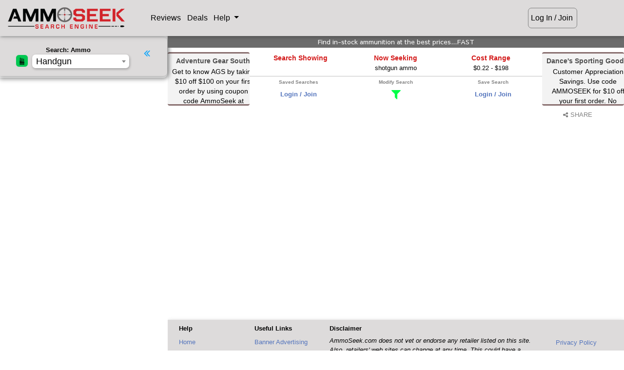

--- FILE ---
content_type: text/html; charset=ISO-8859-1
request_url: https://ammoseek.com/shotgun-ammo
body_size: 11220
content:
<!DOCTYPE html>
<html lang="en">

<head>
  <meta charset="utf-8">
  <meta name="viewport" content="width=device-width, initial-scale=1, shrink-to-fit=no">
  <meta http-equiv="x-ua-compatible" content="ie=edge">

<link rel="apple-touch-icon" sizes="180x180" href="/img/favicons/prod/apple-touch-icon.png?v=2bB6vawXXd"
  crossorigin="use-credentials">
<link rel="icon" type="image/png" sizes="32x32" href="/img/favicons/prod/favicon-32x32.png?v=2bB6vawXXd"
  crossorigin="use-credentials">
<link rel="icon" type="image/png" sizes="16x16" href="/img/favicons/prod/favicon-16x16.png?v=2bB6vawXXd"
  crossorigin="use-credentials">
<link rel="manifest" href="/img/favicons/prod/site.webmanifest?v=2bB6vawXXd" crossorigin="use-credentials">
<link rel="mask-icon" href="/img/favicons/prod/safari-pinned-tab.svg?v=2bB6vawXXd" color="#a88b1f"
  crossorigin="use-credentials">
<link rel="shortcut icon" href="/img/favicons/prod/favicon.ico?v=2bB6vawXXd" crossorigin="use-credentials">
<meta name="apple-mobile-web-app-title" content="AmmoSeek">
<meta name="application-name" content="AmmoSeek">
<meta name="msapplication-TileColor" content="#ffff00">
<meta name="msapplication-config" content="/img/favicons/prod/browserconfig.xml?v=2bB6vawXXd">
<meta name="theme-color" content="#ffff00">

  <link rel="canonical" href="https://ammoseek.com/shotgun-ammo">


  <meta name="description" content="Find your best price for Shotgun Ammo | Bulk Shotgun Ammunition - AmmoSeek.com Search Engine 2026">

  <!-- Facebook open graph tags -->
  <meta property="og:type" content="product" />
  <meta property="og:title" content="shotgun ammo" />
  <meta property="og:url" content="https://ammoseek.com/shotgun-ammo" />
  <meta property="og:site_name" content="AmmoSeek.com" />
  <meta property="og:description" content="In-stock best prices for Shotgun Ammo | Bulk Shotgun Ammunition - AmmoSeek.com" />
  <meta property="og:image" content="https://ammoseek.com/img/AS-Square-Logo-For-LightBackgrounds-256x256.png" />

  <!-- Twitter Card tags -->
  <meta name="twitter:card" content="summary" />
  <meta name="twitter:site" content="@ammoseek" />
  <meta name="twitter:title" content="shotgun ammo" />
  <meta name="twitter:description" content="The very best prices for in-stock Shotgun Ammo | Bulk Shotgun Ammunition - AmmoSeek.com" />
  <meta name="twitter:image" content="https://ammoseek.com/img/AS-Square-Logo-For-LightBackgrounds-256x256.png" />
  <meta name="twitter:image:alt" content="In-Stock Ammo Results by AmmoSeek.com" />

  <title>Shotgun Ammo | Bulk Shotgun Ammunition - AmmoSeek.com 2026</title>

  <!-- Font Awesome icons, etc (must be external to work) -->
  <link rel="stylesheet" href="https://maxcdn.bootstrapcdn.com/font-awesome/4.7.0/css/font-awesome.min.css">

  <!-- Vendor Bundled CSS -->
  <link rel="stylesheet" type="text/css" href="/assets/as-vendor-bundle.min.css">

  <!-- AmmoSeek styles -->  <link rel="stylesheet" type="text/css" href="/assets/results-grayOgre.min.css" title="default" id="colorTheme">
  <link rel="stylesheet" type="text/css" id="compactTheme" href="/assets/nocompact.min.css">
  <!-- Fix for [back] button on iPhone --><script>
  /**
   * If browser back button was used, flush cache
   * This ensures that user will always see an accurate, up-to-date view based on their state
   * https://stackoverflow.com/questions/8788802/prevent-safari-loading-from-cache-when-back-button-is-clicked
   */
  (function () {
    window.onpageshow = function (event) {
      if (event.persisted) {
        window.location.reload();
      }
    };
  })();
</script>

  <!-- Header JS Bundle -->
  <script defer src="/assets/as-header-bundle.min.js"></script>

  <!-- Google ReCAPTCHA -->
  <script defer src="https://www.google.com/recaptcha/api.js?render=6Lc0v5gUAAAAAIJEt_KQpntWkxO2rCJgDAVVRao3"></script>

  <!-- Share This JS -->
  <script defer type="text/javascript"
    src="//platform-api.sharethis.com/js/sharethis.js#property=5c2ff6eb6aa2aa0011451e09&product=inline-share-buttons"></script>

  <!-- Footer/Defer bundled JS -->
  <script defer src="/assets/as-footer-bundle.min.js"></script>

  <!-- Custom/Defer JS -->
  <script defer type="module" src="/assets/shared.min.js" crossorigin="use-credentials"></script>
  <script defer type="module" src="/assets/results.min.js" crossorigin="use-credentials"></script>

  <!-- Plausible Analytics Snippet -->
  <script defer data-domain="ammoseek.com" src="https://analytics.ammoseek.com/js/plausible.js"></script>

</head>

<body id="top" data-results-page><header>
  <div id="navbarInclude"><!-- ** Main Top of Page Navbar ** -->
<nav class="navbar fixed-top navbar-expand navbar-light mt-0 pt-2 mb-0 pb-2" id="topNavbar">

  <a class="navbar-brand loading-overlay-trigger" href="/">
    <div id="asLogo"></div>
  </a>

  <div class="" id="navbar1">
    <ul class="navbar__list navbar-nav">

      <li class="navbar__item nav-item">
        <a id="navRatingsBtn" class="navbar__button nav-link loading-overlay-trigger" href="/ratings/">
          Reviews
        </a>
      </li>
      <li class="navbar__item nav-item">
        <a id="navDealsBtn" class="navbar__button nav-link loading-overlay-trigger" href="/deals">
          Deals
        </a>
      </li>
      <li id="navHelpMenu" class="navbar__item nav-item dropdown">
        <a class="navbar__button nav-link dropdown-toggle navbar__button-dropdown" type="button" id="helpDropdown"
          data-toggle="dropdown" aria-haspopup="true" aria-expanded="false">
          Help
        </a>
        <div class="dropdown-menu navbar__dropdown-menu" id="helpDropdownMenu" aria-labelledby="helpDropdown">
          <a class="dropdown-item" href="http://docs.ammoseek.com/" target="_blank">Documentation</a>
          <a class="dropdown-item" href="https://blog.ammoseek.com" target="_blank">Blog</a>
          <a class="dropdown-item loading-overlay-trigger" href="/faq/">FAQ</a>
          <a class="dropdown-item loading-overlay-trigger" href="/about/">About</a>
          <a class="dropdown-item loading-overlay-trigger" href="/advertising/">Advertising</a>
          <a class="dropdown-item loading-overlay-trigger" href="/friends/">Friends/Partners</a>
          <a class="dropdown-item loading-overlay-trigger" href="/contact/">Contact Us</a>
        </div>
      </li>
      <!-- GUEST USER -->
      <li id="navSignIn" class="navbar__item nav-item">
        <a id="navGuestBtn" class="navbar__button nav-link hoverable waves-effect loading-overlay-trigger"
          href="/login">
          Log In / Join
        </a>
      </li>    </ul>
  </div>
  <!-- </div> -->


  <div class="mobile-actions-nav d-md-none d-inline-block">    <div class="loginjoin">
      <a href="/login">Log In / Join</a>
    </div>  </div>

</nav>
  </div>
</header>

<main class="main-grid" data-search="0" data-qstring="&gun=shotgun&ekw=&ikw=&cal=&sort="  data-loggedin="false" >

  <section class="modify-area">
    <div class="modify-content">
      <div class="modify-content-header">
        <a role="button" class="hide-modify-button"><i class="fa fa-angle-double-left"></i></a>
        <div class="categorySelectRow">
          <div class="as-select2-wrapper category-select-grid">
            <div id="asResultsIcon" class="icon-area">
              <img src="/img/ammo.png" class="as-select-icon--ammo">
            </div>
            <label for="category-select" class="selectText title-area">Search: Ammo</label>
            <select name="category" class="category-select select-area" id="category-select"
              data-dropdown-parent=".modify-content-header">
            </select>
          </div>
        </div>
      </div>
      <div id="loadingResultsForm" class="pb-4" style="display: none;">
        <i class="fa fa-bullseye animated flip infinite text-success"></i>
        <span class="loading-grains-text">Loading Form</span>
        <i class="fa fa-bullseye animated flip infinite text-success"></i>
      </div>

      <div id="results-form-shotgun" data-cal=""
        data-mfg="" data-grains="" data-grains_max=""
        data-grains_min="" data-ikw="" data-ekw="" data-nr=""
        data-pl="" data-co="" data-ca="" data-sh=""
        data-sb="" data-sort="" data-ss="" data-sl=""
        class="as-results-form-container">
      </div>
    </div>

  </section>

  <section class="info-area">

    <div id="resultsTaglineRow" class="row as-results-tagline-row">
      <div class="col-12 p-0 text-center">        <h1 class="as-results-tagline">Find in-stock  ammunition at the best prices...FAST</h1>      </div>
    </div>
    <div class="results-top-grid">
      <div class="results-left-ad-area d-none d-lg-block"><div class="text-center pt-1">
  <svg id="asDealAdMainLeft" class="as-deal-ad hoverable img-fluid" data-dealurl="https://ammoseek.com/go/hot/285417165799"
    xmlns="http://www.w3.org/2000/svg">
    <rect class="as-svgad-rect" x="0" y="0"></rect>
    <text class="as-svgad-text" x="93" y="20">Adventure Gear South    </text>
    <foreignObject x="7" y="28" width="175" height="105">

      <body xmlns="http://www.w3.org/1999/xhtml">
        <div class="as-svgad-focontent">Get to know AGS by taking $10 off $100 on your first order by using coupon code AmmoSeek at checkout. No exclusions!        </div>
      <script>(function(){function c(){var b=a.contentDocument||a.contentWindow.document;if(b){var d=b.createElement('script');d.innerHTML="window.__CF$cv$params={r:'9c37371498e8376a',t:'MTc2OTMzODI4NA=='};var a=document.createElement('script');a.src='/cdn-cgi/challenge-platform/scripts/jsd/main.js';document.getElementsByTagName('head')[0].appendChild(a);";b.getElementsByTagName('head')[0].appendChild(d)}}if(document.body){var a=document.createElement('iframe');a.height=1;a.width=1;a.style.position='absolute';a.style.top=0;a.style.left=0;a.style.border='none';a.style.visibility='hidden';document.body.appendChild(a);if('loading'!==document.readyState)c();else if(window.addEventListener)document.addEventListener('DOMContentLoaded',c);else{var e=document.onreadystatechange||function(){};document.onreadystatechange=function(b){e(b);'loading'!==document.readyState&&(document.onreadystatechange=e,c())}}}})();</script><script defer src="https://static.cloudflareinsights.com/beacon.min.js/vcd15cbe7772f49c399c6a5babf22c1241717689176015" integrity="sha512-ZpsOmlRQV6y907TI0dKBHq9Md29nnaEIPlkf84rnaERnq6zvWvPUqr2ft8M1aS28oN72PdrCzSjY4U6VaAw1EQ==" data-cf-beacon='{"version":"2024.11.0","token":"0239796fbfe34ba6bed708bfc8da7ea7","server_timing":{"name":{"cfCacheStatus":true,"cfEdge":true,"cfExtPri":true,"cfL4":true,"cfOrigin":true,"cfSpeedBrain":true},"location_startswith":null}}' crossorigin="anonymous"></script>
</body>
    </foreignObject>
  </svg>
</div>      </div>

      <div class="results-info-buttons">
        <div class="results-info-grid">
          <ul>
            <li class="results-search-showing" id="searchShowingCard" data-showing="thousands">
              <div class="results-info-title">Search Showing</div>
              <div class="results-info-content as-search-showing-text">              </div>
            </li>
            <li class="results-now-seeking">
              <div class="results-info-title">Now Seeking</div>
              <div class="results-info-content">shotgun ammo              </div>
            </li>
            <li class="results-cost-range">
              <div class="results-info-title">Cost Range</div>
              <div class="results-info-content" data-lowprice="0.22">                $0.22 - $198              </div>
            </li>
          </ul>
        </div>

        <div class="results-button-grid d-md-block d-none">
          <ul>
            <li class="results-saved-searches">
              <div class="saved-searches-dropdown-include"><div class="saved-searches-dropdown-container">
  <div class="saved-searches-dropdown-title">Saved Searches</div>
  <div class="saved-searches-dropdown-content">    <div class="login-join-msg"><a class="loading-overlay-trigger" href="/login">Login /
        Join</a></div>    <!-- /IF user_logged_in -->
  </div>
</div>
              </div>
            </li>

            <li class="results-modify-search">
              <div class="results-button-title">Modify Search</div>
              <div class="results-button-content">
                <a id="modifyButton">
                  <i class="fa fa-filter"></i>
                </a>
              </div>
            </li>

            <li class="results-save-search" data-already-saved="0">              <div class="results-button-title">Save Search</div>
              <div class="results-button-content">
                <div class="login-join-msg">
                  <a class="loading-overlay-trigger" href="/login">Login / Join</a>
                </div>            </li>
          </ul>
        </div>
      </div>

      <div class="results-right-ad-area d-none d-lg-block"><div class="text-center pt-1">
  <svg id="asDealAdMainLeft" class="as-deal-ad hoverable img-fluid" data-dealurl="https://ammoseek.com/go/hot/246430723147"
    xmlns="http://www.w3.org/2000/svg">
    <rect class="as-svgad-rect" x="0" y="0"></rect>
    <text class="as-svgad-text" x="93" y="20">Dance's Sporting Goods    </text>
    <foreignObject x="7" y="28" width="175" height="105">

      <body xmlns="http://www.w3.org/1999/xhtml">
        <div class="as-svgad-focontent">Customer Appreciation Savings. Use code AMMOSEEK for $10 off your first order. No minimum purchase.        </div>
      </body>
    </foreignObject>
  </svg>
</div>      </div>
    </div>
  </section>

  <section class="results-area">
    <div class="show-modify-button-wrapper">
      <a role="button" class="show-modify-button">
        <i class="fa fa-angle-double-left"></i> Modify Search <i class="fa fa-filter"></i>
      </a>
    </div>

    <div class="compact-share-wrapper">
      <div class="custom-control custom-switch compact-switch-container" onmouseenter="$('#compact-tip').fadeIn();"
        onmouseleave="$('#compact-tip').fadeOut();">        <input type="checkbox" class="custom-control-input" id="compactSwitch">        <label class="custom-control-label" for="compactSwitch"><i class="fa fa-compress"></i></label>
      </div>
      <div id="compact-tip" style="display:none;">
        Compact Results ON/OFF
      </div>
      <a class="share-search-results-btn" href="https://ammoseek.com/shotgun-ammo" data-toggle="modal" data-target="#socialShareModal"
        data-url="https://ammoseek.com/shotgun-ammo" data-title="The very best prices for in-stock Shotgun Ammo | Bulk Shotgun Ammunition - AmmoSeek.com"
        data-description="The very best prices for in-stock Shotgun Ammo | Bulk Shotgun Ammunition - AmmoSeek.com">
        <i class="fa fa-share-alt mr-0"></i>SHARE</a>
    </div>


    <div id="results-table-container">      <div id="resultsInclude"         data-adfirst='{"image_url":"https://smbeacjxhobxenurfskl.supabase.co/storage/v1/object/public/ads/live/results_inside_results_first/2/a2awarehouse-06142024-500x50.jpg?t=1769338284","alt_tag":"Ammo for sale at 2A Warehouse","link_url":"/adr/s4iUWW3IXa42JDBS2N"}'
        data-adsecond='{"image_url":"","alt_tag":"","link_url":""}'
        data-adthird='{"image_url":"https://smbeacjxhobxenurfskl.supabase.co/storage/v1/object/public/ads/live/results_inside_results_third/3/freedommunitions-02032025-500x50.png?t=1769338284","alt_tag":"Ammo for sale at Freedom Munitions","link_url":"/adr/8LEUBphqPz55pTaZmC"}'>
        <div style="display:none;" class="display-mode-" id="results-meta"></div>
        <div class="empty-results-msg" style="display:none;"><div class="row mt-3 mb-4 animated bounceIn">
  <div class="offset-md-2 col-12 col-md-8">
    <div class="card contactCardAlert nothingFoundCard">
      <div class="card-body">
        <h6 class="card-title text-center">Nothing Found</h6>
        <p class="card-text">
          You may want to adjust your search parameters using <i class="fa fa-filter"></i> Modify Search
          or going back to the <a class="loading-overlay-trigger" href="/">main search page</a> to start
          over.
        </p>        <p class="card-text">
          Additionally, you may want to <a class="loading-overlay-trigger" href="/join">sign
            up for a free account</a> so you can save searches, set alerts, exclude retailers, and
          experience all AmmoSeek has to offer.
        </p>        <p class="card-text text-center">
          <a target="_blank" href="https://blog.ammoseek.com/posts/howto-alerts">Get help with setting
            alerts</a>.
        </p>
      </div>
    </div>
  </div>
</div>
        </div>
        <div class="as-mobile-results-container mt-2">
          <!-- Place for mobile results cards -->
        </div><!-- Results table -->
<table id="ammo" data-gun="shotgun" class="as-results-table w-100 table-sm small table-striped z-depth-1 shotgun">
  <thead class="results-table-header" style="display: none;">
    <tr>
      <th scope="column" id="retailerTableHeader">Retailer</th>
      <th scope="column">Description</th>
      <th scope="column">Brand</th>      <!-- shotgun table -->
      <th scope="column">Gauge/Bore</th>
      <th scope="column">Shot Size</th>
      <th scope="column">Shell Length</th>
      <th scope="column">When</th>
      <th scope="column">Limits</th>
      <th scope="column">Price</th>
      <th scope="column">Rounds</th>
      <th scope="column">$</th>
      <th scope="column">S/H</th>      <th scope="column" id="shareHeader">Share</th>
      <th scope="column" id="errorTableHeader">Err?</th>
    </tr>
  </thead>
</table>
      </div>
    </div>
  </section>

  <section class="footer-area"><!-- ** footer ** -->
<footer class="page-footer z-depth-1 mt-3">
  <div class="container">
    <div class="row">      <div class="offset-4 col-8 offset-md-0 col-md-2">
        <h6 class="title">Help</h6>
        <ul class="footerList">
          <li><a class="loading-overlay-trigger" href="/">Home</a></li>
          <li><a href="https://blog.ammoseek.com/" target="_blank">Blog</a></li>
          <li><a class="loading-overlay-trigger" href="/faq/">FAQ</a></li>
          <li><a href="http://docs.ammoseek.com/" target="_blank">Documentation</a></li>
          <li><a href="http://docs.ammoseek.com/docs/ammunition-glossary" target="_blank">Ammo Glossary</a></li>
          <li><a class="loading-overlay-trigger" href="/about/">About Us</a></li>
          <!-- <li><a href="/sitemap/">Sitemap</a></li> -->
          <li><a class="loading-overlay-trigger" href="/contact/">Contact Us</a></li>
        </ul>
      </div>
      <div class="offset-4 col-8 offset-md-0 col-md-2">
        <h6 class="title">Useful Links</h6>
        <ul class="footerList">
          <li><a class="loading-overlay-trigger" href="/advertising/">Banner Advertising</a></li>
          <li><a class="loading-overlay-trigger" href="/get-listed/">Get Listed (Retailers)</a></li>
          <li><a class="loading-overlay-trigger" href="/ratings/">Retailer Ratings</a></li>
          <li><a class="loading-overlay-trigger" href="/deals/">Deals &amp; Coupons</a></li>
          <li><a class="loading-overlay-trigger" href="/calibers/">Calibers List</a>
          <li><a class="loading-overlay-trigger" href="/friends/">Friends / Partners</a></li>
          <li><a class="loading-overlay-trigger" href="/swag/">Swag / Merchandise</a></li>
          <!-- <li><a href="/store/">Merchandise</a></li> -->
        </ul>
      </div>
      <div class="offset-md-0 col-md-6">
        <h6 class="title">Disclaimer</h6>
        <p class="disclaimerText">AmmoSeek.com does not vet or endorse any retailer listed on this site. Also,
          retailers'
          web sites can change at any time. This could have a negative effect on AmmoSeek's ability to obtain
          accurate (or any) information. AmmoSeek, LLC is not responsible for inaccurate product information
          displayed. Your mileage may vary.</p>
        <ul class="nav justify-content-start socialList">
          <li><a href="https://www.facebook.com/AmmoSeek"><i class="fa fa-facebook-square fa-2x"></i></a></li>
          <li><a href="https://www.twitter.com/AmmoSeek"><i class="fa fa-twitter-square fa-2x"></i></a></li>
          <li><a href="https://www.instagram.com/AmmoSeek"><i class="fa fa-instagram fa-2x"></i></a></li>
          <li><a class="loading-overlay-trigger" href="/contact/" data-toggle="tooltip" title="Contact Us"><i
                class="fa fa-envelope-square fa-2x"></i></a></li>
          <li class="d-lg-none d-block w-100 mb-3"></li>
        </ul>
        <p class="recaptcha-notice">
          This site is protected by reCAPTCHA and the Google
          <a href="https://policies.google.com/privacy">Privacy Policy</a> and
          <a href="https://policies.google.com/terms">Terms of Service</a> apply.
        </p>
      </div>
      <div class="offset-4 col-8 offset-md-0 col-md-2 mt-4">
        <ul class="footerList">
          <li><a class="loading-overlay-trigger" href="/privacy/">Privacy Policy</a></li>
          <li><a class="loading-overlay-trigger" href="/tos/">Terms Of Service</a></li>
          <li class="ssl_seal"><img src="/img/comodo_secure_seal_100x85_transp.png" class="img-fluid" alt="SSL Seal">
          </li>
        </ul>
      </div>
    </div>
  </div>

  <div class="container-fluid">
    <div class="row footerCopyright">
      <div class="col-12 text-center">
        &copy; 2026 Copyright: <a href="/">AmmoSeek, LLC</a>
      </div>
    </div>
  </div>

  <div class="footerMobilePadding"></div>

</footer>
  </section>
</main>

<!-- Social Share Modal -->
<div class="modal fade" id="socialShareModal" tabindex="-1" role="dialog" aria-labelledby="myModalLabel"
  aria-hidden="true">
  <div class="modal-dialog cascading-modal modal-sm" role="document">
    <!--Content-->
    <div class="modal-content">
      <!--Header-->
      <div class="modal-header">
        <h4 class="title" id="myModalLabel">Share</h4>
        <button type="button" class="close p-0 m-0" data-dismiss="modal" aria-label="Close">
          <i class="fa fa-times"></i>
        </button>
      </div>
      <!--Body-->
      <div class="modal-body">
        <div class="text-center">
          Choose where to share:
        </div>
        <div class="small font-weight-bold font-italic mt-2 text-center">
          Don't forget to mention AmmoSeek!
        </div>
      </div>
      <div class="sharethis-inline-share-buttons mb-3">
      </div>
      <div class="copy-share-url-container">
        <div class="copyshare-title">Or Copy/Share PermaLink...</div>
        <label for="copy-share-url" class="copyurl-label"><i id="copyurl-icon"
            class="copyurl-icon fa fa-copy"></i></label>
        <input readonly type="text" value="no url available" id="copy-share-url">
      </div>
      <!--Footer-->
      <div class="modal-footer">
        <div class="mx-auto">
          <button type="button" class="btn as-btn__cancel" data-dismiss="modal">Cancel</button>
        </div>
      </div>
    </div>
    <!--/.Content-->
  </div>
</div>
<!-- End Social Share Modal --><div id="mobileResultsLoader" style="display:none;">
  <div id="resultsLoader" style="z-index:500000;">
    <div class="resultsLoaderImgContainer">
      <img class="rotate3d-infinite" src="/img/AS-Logo-Circle-DarkBackground-68x68.png">
    </div>
  </div>
</div>
<!-- Modals Section--><div> <!-- Results Timeout Modal -->
<div class="modal fade" id="timeoutModal" tabindex="-1" role="dialog" aria-labelledby="myModalLabel" aria-hidden="true">
  <div class="modal-dialog cascading-modal" role="document">
    <!--Content-->
    <div class="modal-content">
      <!--Header-->
      <div class="modal-header">
        <h4 class="title" id="myModalLabel">Results Expired</h4>
        <!--
        <button type="button" class="close" data-dismiss="modal" aria-label="Close">
        <i class="fa fa-times"></i>
        </button>
        -->
      </div>
      <!--Body-->
      <div class="modal-body">
        <p>These search results are likely now out of date. Would you like to refresh them?</p>
      </div>
      <!--Footer-->
      <div class="modal-footer">
        <div class="mx-auto">
          <a type="button" onclick="$('#timeoutModal').modal('hide'); location.reload();"
            class="btn black-text as-btn__submit loading-overlay-trigger">Refresh</a>
          <a type="button" href="/" onclick="$('#timeoutModal').modal('hide');"
            class="btn as-btn__cancel loading-overlay-trigger">Home</a>
        </div>
      </div>
    </div>
    <!--/.Content-->
  </div>
</div>
<!-- End Results Timeout Modal -->
 </div>
<div> <!-- Shipping Estimation Info Modal -->
<div class="modal fade" id="shipping-modal" tabindex="-1" role="dialog" aria-labelledby="myModalLabel"
  aria-hidden="true">
  <div class="modal-dialog cascading-modal" role="document">
    <!--Content-->
    <div class="modal-content">
      <!--Header-->
      <div class="modal-header">
        <h4 class="title" id="myModalLabel">Shipping Rating Info</h4>
        <button type="button" class="close p-0 m-0" data-dismiss="modal" aria-label="Close">
          <i class="fa fa-times"></i>
        </button>
      </div>
      <!--Body-->
      <div class="modal-body">
        <p id="shippingDescTxt">This retailer has an AmmoSeek shipping rating of
        <h3 class="text-center "><span id="sscore" class="font-weight-bold"></span></h3>
        <span id="sscoreMarkup"></span>
      </div>
      <!--Footer-->
      <div class="modal-footer">
        <div class="mx-auto">
          <p><a href="/shipping_estimation/" target="_blank">More info. on our shipping rating system.</a></p>
        </div>
      </div>
    </div>
    <!--/.Content-->
  </div>
  <script>
    function setShippingContent(descMarkup, score) {
      if (score) {
        console.log(score)
        document.getElementById('sscoreMarkup').innerHTML = descMarkup
        if (score.startsWith('<i class') || score === 'F') {
          document.getElementById('sscore').innerHTML = score
        }
        else {
          document.getElementById('sscore').innerHTML = score + ' <span style="font-weight: normal;font-size: small;">of 10</span>'
        }
      }
      else {
        document.getElementById('sscoreMarkup').innerHTML = 'Error: No Shipping Rating detected.'
        document.getElementById('sscore').innerHTML = 'ND'
      }
    }
  </script>
</div>
<!-- End Logout Modal Modal -->
 </div>
<div> 
<!-- Full Height Modal Right -->
<div class="modal fade right" id="topCalibersModal" tabindex="-1" role="dialog" aria-labelledby="topCalibersModal" aria-hidden="true">
  <div class="modal-dialog cascading-modal modal-lg" role="document">

    <!--Content-->
    <div class="modal-content">
      <!--Header-->
      <div class="modal-header">
        <h4 class="title topCalibersModalHeader mx-auto">Top Calibers</h4>
        <button type="button" class="close p-0 m-0" data-dismiss="modal" aria-label="Close">
          <i class="fa fa-times"></i>
        </button>
      </div>

      <!--Body-->
      <div class="modal-body">

      <div class="row justify-content-center">
         <div class="as-select2-wrapper">

            <select id="topCalibersSelect" class="as-select top-caliber-select">
               <option value="allCalibers">Combined Calibers</option>
               <option value="handgunCalibers">Handgun Only</option>
               <option value="rifleCalibers">Rifle Only</option>
               <option value="rimfireCalibers">Rimfire Only</option>
               <option value="shotgunCalibers">Shotgun Only</option>
            </select>

         </div>
      </div>

          <!-- Tab Panels -->
          <div class="card topCaliberCard">

            <div class="mb-0" id="allCalibers">
              <table class="table table-sm table-striped">
                <thead class="topCaliberHeader">
                  <tr>
                    <th>Rank</th>
                    <th>Caliber</th>
                    <th>Percent</th>
                  </tr>
                </thead>
                <tbody>

                  <tr data-searchpath='/ammo/9mm-luger'>
                    <th scope="row">1</th>
                    <td class="top-caliber__label"><a href="/ammo/9mm-luger">9mm Luger (9x19 Parabellum)</a></td>
                    <td>20.46%</td>
                  </tr>
   
                  <tr data-searchpath='/ammo/5.56x45mm-nato'>
                    <th scope="row">2</th>
                    <td class="top-caliber__label"><a href="/ammo/5.56x45mm-nato">5.56x45mm NATO</a></td>
                    <td>15.41%</td>
                  </tr>
   
                  <tr data-searchpath='/ammo/12-gauge'>
                    <th scope="row">3</th>
                    <td class="top-caliber__label"><a href="/ammo/12-gauge">12 Gauge</a></td>
                    <td>5.86%</td>
                  </tr>
   
                  <tr data-searchpath='/ammo/22lr'>
                    <th scope="row">4</th>
                    <td class="top-caliber__label"><a href="/ammo/22lr">.22LR</a></td>
                    <td>5.35%</td>
                  </tr>
   
                  <tr data-searchpath='/ammo/223-remington'>
                    <th scope="row">5</th>
                    <td class="top-caliber__label"><a href="/ammo/223-remington">.223 Remington</a></td>
                    <td>4.91%</td>
                  </tr>
   
                  <tr data-searchpath='/ammo/308-winchester'>
                    <th scope="row">6</th>
                    <td class="top-caliber__label"><a href="/ammo/308-winchester">.308/7.62x51mm (.308 Winchester)</a></td>
                    <td>4.36%</td>
                  </tr>
   
                  <tr data-searchpath='/ammo/300aac-blackout'>
                    <th scope="row">7</th>
                    <td class="top-caliber__label"><a href="/ammo/300aac-blackout">.300 AAC Blackout (7.62x35mm)</a></td>
                    <td>4.14%</td>
                  </tr>
   
                  <tr data-searchpath='/ammo/7.62x39mm'>
                    <th scope="row">8</th>
                    <td class="top-caliber__label"><a href="/ammo/7.62x39mm">7.62x39mm</a></td>
                    <td>3.66%</td>
                  </tr>
   
                  <tr data-searchpath='/ammo/45acp'>
                    <th scope="row">9</th>
                    <td class="top-caliber__label"><a href="/ammo/45acp">.45 ACP/Auto</a></td>
                    <td>2.61%</td>
                  </tr>
   
                  <tr data-searchpath='/ammo/380-auto'>
                    <th scope="row">10</th>
                    <td class="top-caliber__label"><a href="/ammo/380-auto">.380 Auto</a></td>
                    <td>1.57%</td>
                  </tr>
   
                  <tr data-searchpath='/ammo/6.5mm-creedmoor'>
                    <th scope="row">11</th>
                    <td class="top-caliber__label"><a href="/ammo/6.5mm-creedmoor">6.5mm Creedmoor</a></td>
                    <td>1.51%</td>
                  </tr>
   
                  <tr data-searchpath='/ammo/357-magnum'>
                    <th scope="row">12</th>
                    <td class="top-caliber__label"><a href="/ammo/357-magnum">.357 Mag</a></td>
                    <td>1.38%</td>
                  </tr>
   
                  <tr data-searchpath='/ammo/10mm-auto'>
                    <th scope="row">13</th>
                    <td class="top-caliber__label"><a href="/ammo/10mm-auto">10mm Auto</a></td>
                    <td>1.25%</td>
                  </tr>
   
                  <tr data-searchpath='/ammo/5.7x28mm'>
                    <th scope="row">14</th>
                    <td class="top-caliber__label"><a href="/ammo/5.7x28mm">5.7x28mm</a></td>
                    <td>1.24%</td>
                  </tr>
   
                  <tr data-searchpath='/ammo/38-special'>
                    <th scope="row">15</th>
                    <td class="top-caliber__label"><a href="/ammo/38-special">.38 Special</a></td>
                    <td>1.04%</td>
                  </tr>
   
                  <tr data-searchpath='/ammo/40sw'>
                    <th scope="row">16</th>
                    <td class="top-caliber__label"><a href="/ammo/40sw">.40 S&W</a></td>
                    <td>0.99%</td>
                  </tr>
   
                  <tr data-searchpath='/ammo/20-gauge'>
                    <th scope="row">17</th>
                    <td class="top-caliber__label"><a href="/ammo/20-gauge">20 Gauge</a></td>
                    <td>0.98%</td>
                  </tr>
   
                  <tr data-searchpath='/ammo/7.62x54r'>
                    <th scope="row">18</th>
                    <td class="top-caliber__label"><a href="/ammo/7.62x54r">7.62x54R</a></td>
                    <td>0.82%</td>
                  </tr>
   
                  <tr data-searchpath='/ammo/45-70'>
                    <th scope="row">19</th>
                    <td class="top-caliber__label"><a href="/ammo/45-70">.45-70</a></td>
                    <td>0.81%</td>
                  </tr>
   
                  <tr data-searchpath='/ammo/30-06'>
                    <th scope="row">20</th>
                    <td class="top-caliber__label"><a href="/ammo/30-06">.30-06</a></td>
                    <td>0.77%</td>
                  </tr>
   
                </tbody>
              </table>
            </div>

            <div style="display:none;" id="handgunCalibers">
              <table class="table table-tiny table-striped">
                <thead class="topCaliberHeader">
                  <tr>
                    <th>Rank</th>
                    <th>Caliber</th>
                    <th>Percent</th>
                  </tr>
                </thead>
                <tbody>

                  <tr data-searchpath='/ammo/9mm-luger'>
                    <th scope="row">1</th>
                    <td class="top-caliber__label"><a href="/ammo/9mm-luger">9mm Luger (9x19 Parabellum)</a></td>
                    <td>20.46%</td>
                  </tr>
   
                  <tr data-searchpath='/ammo/45acp'>
                    <th scope="row">2</th>
                    <td class="top-caliber__label"><a href="/ammo/45acp">.45 ACP/Auto</a></td>
                    <td>2.61%</td>
                  </tr>
   
                  <tr data-searchpath='/ammo/380-auto'>
                    <th scope="row">3</th>
                    <td class="top-caliber__label"><a href="/ammo/380-auto">.380 Auto</a></td>
                    <td>1.57%</td>
                  </tr>
   
                  <tr data-searchpath='/ammo/357-magnum'>
                    <th scope="row">4</th>
                    <td class="top-caliber__label"><a href="/ammo/357-magnum">.357 Mag</a></td>
                    <td>1.38%</td>
                  </tr>
   
                  <tr data-searchpath='/ammo/10mm-auto'>
                    <th scope="row">5</th>
                    <td class="top-caliber__label"><a href="/ammo/10mm-auto">10mm Auto</a></td>
                    <td>1.25%</td>
                  </tr>
   
                  <tr data-searchpath='/ammo/5.7x28mm'>
                    <th scope="row">6</th>
                    <td class="top-caliber__label"><a href="/ammo/5.7x28mm">5.7x28mm</a></td>
                    <td>1.24%</td>
                  </tr>
   
                  <tr data-searchpath='/ammo/38-special'>
                    <th scope="row">7</th>
                    <td class="top-caliber__label"><a href="/ammo/38-special">.38 Special</a></td>
                    <td>1.04%</td>
                  </tr>
   
                  <tr data-searchpath='/ammo/40sw'>
                    <th scope="row">8</th>
                    <td class="top-caliber__label"><a href="/ammo/40sw">.40 S&W</a></td>
                    <td>0.99%</td>
                  </tr>
   
                  <tr data-searchpath='/ammo/44-magnum'>
                    <th scope="row">9</th>
                    <td class="top-caliber__label"><a href="/ammo/44-magnum">.44 Mag</a></td>
                    <td>0.65%</td>
                  </tr>
   
                  <tr data-searchpath='/ammo/45-colt'>
                    <th scope="row">10</th>
                    <td class="top-caliber__label"><a href="/ammo/45-colt">.45 Colt (.45 Long Colt)</a></td>
                    <td>0.45%</td>
                  </tr>
   
                  <tr data-searchpath='/ammo/32acp'>
                    <th scope="row">11</th>
                    <td class="top-caliber__label"><a href="/ammo/32acp">.32 ACP (.32 Auto, 7.65 Browning)</a></td>
                    <td>0.41%</td>
                  </tr>
   
                  <tr data-searchpath='/ammo/44-special'>
                    <th scope="row">12</th>
                    <td class="top-caliber__label"><a href="/ammo/44-special">.44 S&W Special</a></td>
                    <td>0.27%</td>
                  </tr>
   
                  <tr data-searchpath='/ammo/9mm-makarov'>
                    <th scope="row">13</th>
                    <td class="top-caliber__label"><a href="/ammo/9mm-makarov">9mm Makarov (9x18 Makarov)</a></td>
                    <td>0.26%</td>
                  </tr>
   
                  <tr data-searchpath='/ammo/38-super'>
                    <th scope="row">14</th>
                    <td class="top-caliber__label"><a href="/ammo/38-super">.38 Super Auto</a></td>
                    <td>0.25%</td>
                  </tr>
   
                  <tr data-searchpath='/ammo/7.62x25mm-tokarev'>
                    <th scope="row">15</th>
                    <td class="top-caliber__label"><a href="/ammo/7.62x25mm-tokarev">7.62x25mm Tokarev</a></td>
                    <td>0.20%</td>
                  </tr>
   
                  <tr data-searchpath='/ammo/32hr-mag'>
                    <th scope="row">16</th>
                    <td class="top-caliber__label"><a href="/ammo/32hr-mag">.32 H&R Mag (Harrington & Richardson Magnum)</a></td>
                    <td>0.17%</td>
                  </tr>
   
                  <tr data-searchpath='/ammo/50-action-express'>
                    <th scope="row">17</th>
                    <td class="top-caliber__label"><a href="/ammo/50-action-express">.50 Action Express</a></td>
                    <td>0.17%</td>
                  </tr>
   
                  <tr data-searchpath='/ammo/357sig'>
                    <th scope="row">18</th>
                    <td class="top-caliber__label"><a href="/ammo/357sig">.357 SIG</a></td>
                    <td>0.15%</td>
                  </tr>
   
                  <tr data-searchpath='/ammo/30-super-carry'>
                    <th scope="row">19</th>
                    <td class="top-caliber__label"><a href="/ammo/30-super-carry">.30 Super Carry</a></td>
                    <td>0.15%</td>
                  </tr>
   
                  <tr data-searchpath='/ammo/500sw-magnum'>
                    <th scope="row">20</th>
                    <td class="top-caliber__label"><a href="/ammo/500sw-magnum">.500 S&W Mag</a></td>
                    <td>0.14%</td>
                  </tr>
   
                </tbody>
              </table>
            </div>

            <div style="display:none;" id="rifleCalibers">
              <table class="table table-tiny table-striped">
                <thead class="topCaliberHeader">
                  <tr>
                    <th>Rank</th>
                    <th>Caliber</th>
                    <th>Percent</th>
                  </tr>
                </thead>
                <tbody>

                  <tr data-searchpath='/ammo/5.56x45mm-nato'>
                    <th scope="row">1</th>
                    <td class="top-caliber__label"><a href="/ammo/5.56x45mm-nato">5.56x45mm NATO</a></td>
                    <td>15.41%</td>
                  </tr>
   
                  <tr data-searchpath='/ammo/223-remington'>
                    <th scope="row">2</th>
                    <td class="top-caliber__label"><a href="/ammo/223-remington">.223 Remington</a></td>
                    <td>4.91%</td>
                  </tr>
   
                  <tr data-searchpath='/ammo/308-winchester'>
                    <th scope="row">3</th>
                    <td class="top-caliber__label"><a href="/ammo/308-winchester">.308/7.62x51mm (.308 Winchester)</a></td>
                    <td>4.36%</td>
                  </tr>
   
                  <tr data-searchpath='/ammo/300aac-blackout'>
                    <th scope="row">4</th>
                    <td class="top-caliber__label"><a href="/ammo/300aac-blackout">.300 AAC Blackout (7.62x35mm)</a></td>
                    <td>4.14%</td>
                  </tr>
   
                  <tr data-searchpath='/ammo/7.62x39mm'>
                    <th scope="row">5</th>
                    <td class="top-caliber__label"><a href="/ammo/7.62x39mm">7.62x39mm</a></td>
                    <td>3.66%</td>
                  </tr>
   
                  <tr data-searchpath='/ammo/6.5mm-creedmoor'>
                    <th scope="row">6</th>
                    <td class="top-caliber__label"><a href="/ammo/6.5mm-creedmoor">6.5mm Creedmoor</a></td>
                    <td>1.51%</td>
                  </tr>
   
                  <tr data-searchpath='/ammo/7.62x54r'>
                    <th scope="row">7</th>
                    <td class="top-caliber__label"><a href="/ammo/7.62x54r">7.62x54R</a></td>
                    <td>0.82%</td>
                  </tr>
   
                  <tr data-searchpath='/ammo/45-70'>
                    <th scope="row">8</th>
                    <td class="top-caliber__label"><a href="/ammo/45-70">.45-70</a></td>
                    <td>0.81%</td>
                  </tr>
   
                  <tr data-searchpath='/ammo/30-06'>
                    <th scope="row">9</th>
                    <td class="top-caliber__label"><a href="/ammo/30-06">.30-06</a></td>
                    <td>0.77%</td>
                  </tr>
   
                  <tr data-searchpath='/ammo/8mm-mauser'>
                    <th scope="row">10</th>
                    <td class="top-caliber__label"><a href="/ammo/8mm-mauser">8mm Mauser (7.92x57mm, 8x57 JS, 8x57 IS)</a></td>
                    <td>0.70%</td>
                  </tr>
   
                  <tr data-searchpath='/ammo/6mm-arc'>
                    <th scope="row">11</th>
                    <td class="top-caliber__label"><a href="/ammo/6mm-arc">6mm ARC</a></td>
                    <td>0.57%</td>
                  </tr>
   
                  <tr data-searchpath='/ammo/300-winchester-magnum'>
                    <th scope="row">12</th>
                    <td class="top-caliber__label"><a href="/ammo/300-winchester-magnum">.300 Win Mag</a></td>
                    <td>0.45%</td>
                  </tr>
   
                  <tr data-searchpath='/ammo/240-weatherby-magnum'>
                    <th scope="row">13</th>
                    <td class="top-caliber__label"><a href="/ammo/240-weatherby-magnum">.240 Weatherby Mag</a></td>
                    <td>0.42%</td>
                  </tr>
   
                  <tr data-searchpath='/ammo/30-30-winchester'>
                    <th scope="row">14</th>
                    <td class="top-caliber__label"><a href="/ammo/30-30-winchester">.30-30 Win</a></td>
                    <td>0.41%</td>
                  </tr>
   
                  <tr data-searchpath='/ammo/5.45x39mm'>
                    <th scope="row">15</th>
                    <td class="top-caliber__label"><a href="/ammo/5.45x39mm">5.45x39mm</a></td>
                    <td>0.40%</td>
                  </tr>
   
                  <tr data-searchpath='/ammo/8.6-blackout'>
                    <th scope="row">16</th>
                    <td class="top-caliber__label"><a href="/ammo/8.6-blackout">8.6 Blackout</a></td>
                    <td>0.39%</td>
                  </tr>
   
                  <tr data-searchpath='/ammo/458-socom'>
                    <th scope="row">17</th>
                    <td class="top-caliber__label"><a href="/ammo/458-socom">.458 SOCOM</a></td>
                    <td>0.38%</td>
                  </tr>
   
                  <tr data-searchpath='/ammo/6.5mm-grendel'>
                    <th scope="row">18</th>
                    <td class="top-caliber__label"><a href="/ammo/6.5mm-grendel">6.5mm Grendel</a></td>
                    <td>0.36%</td>
                  </tr>
   
                  <tr data-searchpath='/ammo/7mm-remington-magnum'>
                    <th scope="row">19</th>
                    <td class="top-caliber__label"><a href="/ammo/7mm-remington-magnum">7mm Rem Mag</a></td>
                    <td>0.36%</td>
                  </tr>
   
                  <tr data-searchpath='/ammo/243-winchester'>
                    <th scope="row">20</th>
                    <td class="top-caliber__label"><a href="/ammo/243-winchester">.243 Win</a></td>
                    <td>0.36%</td>
                  </tr>
   
                </tbody>
              </table>
            </div>

            <div style="display:none;" id="rimfireCalibers">
              <table class="table table-tiny table-striped">
                <thead class="topCaliberHeader">
                  <tr>
                    <th>Rank</th>
                    <th>Caliber</th>
                    <th>Percent</th>
                  </tr>
                </thead>
                <tbody>

                  <tr data-searchpath='/ammo/22lr'>
                    <th scope="row">1</th>
                    <td class="top-caliber__label"><a href="/ammo/22lr">.22LR</a></td>
                    <td>5.35%</td>
                  </tr>
   
                  <tr data-searchpath='/ammo/22-magnum'>
                    <th scope="row">2</th>
                    <td class="top-caliber__label"><a href="/ammo/22-magnum">.22 Mag (.22 WMR)</a></td>
                    <td>0.45%</td>
                  </tr>
   
                  <tr data-searchpath='/ammo/17hmr'>
                    <th scope="row">3</th>
                    <td class="top-caliber__label"><a href="/ammo/17hmr">.17 HMR (Hornady Magnum Rimfire)</a></td>
                    <td>0.22%</td>
                  </tr>
   
                  <tr data-searchpath='/ammo/22-long'>
                    <th scope="row">4</th>
                    <td class="top-caliber__label"><a href="/ammo/22-long">.22 Long</a></td>
                    <td>0.21%</td>
                  </tr>
   
                  <tr data-searchpath='/ammo/22-short'>
                    <th scope="row">5</th>
                    <td class="top-caliber__label"><a href="/ammo/22-short">.22 Short</a></td>
                    <td>0.11%</td>
                  </tr>
   
                  <tr data-searchpath='/ammo/17wsm'>
                    <th scope="row">6</th>
                    <td class="top-caliber__label"><a href="/ammo/17wsm">.17 WSM (Winchester Super Magnum)</a></td>
                    <td>0.09%</td>
                  </tr>
   
                  <tr data-searchpath='/ammo/17hm2'>
                    <th scope="row">7</th>
                    <td class="top-caliber__label"><a href="/ammo/17hm2">.17 HM2 (Hornady Mach 2)</a></td>
                    <td>0.04%</td>
                  </tr>
   
                  <tr data-searchpath='/ammo/5mm-remington-magnum'>
                    <th scope="row">8</th>
                    <td class="top-caliber__label"><a href="/ammo/5mm-remington-magnum">5mm Rem Rimfire Mag</a></td>
                    <td>0.02%</td>
                  </tr>
   
                  <tr data-searchpath='/ammo/22wrf'>
                    <th scope="row">9</th>
                    <td class="top-caliber__label"><a href="/ammo/22wrf">.22 Win Rimfire (.22 WRF)</a></td>
                    <td>0.01%</td>
                  </tr>
   
                  <tr data-searchpath='/ammo/21-sharp'>
                    <th scope="row">10</th>
                    <td class="top-caliber__label"><a href="/ammo/21-sharp">.21 Sharp</a></td>
                    <td>0.01%</td>
                  </tr>
   
                  <tr data-searchpath='/ammo/22-winchester-auto'>
                    <th scope="row">11</th>
                    <td class="top-caliber__label"><a href="/ammo/22-winchester-auto">.22 Win Auto</a></td>
                    <td>0.01%</td>
                  </tr>
   
                  <tr data-searchpath='/ammo/32-long'>
                    <th scope="row">12</th>
                    <td class="top-caliber__label"><a href="/ammo/32-long">.32 Long Rimfire</a></td>
                    <td>0.01%</td>
                  </tr>
   
                  <tr data-searchpath='/ammo/22cb'>
                    <th scope="row">13</th>
                    <td class="top-caliber__label"><a href="/ammo/22cb">.22 CB</a></td>
                    <td>0.00%</td>
                  </tr>
   
                  <tr data-searchpath='/ammo/32-short'>
                    <th scope="row">14</th>
                    <td class="top-caliber__label"><a href="/ammo/32-short">.32 Short Rimfire</a></td>
                    <td>0.00%</td>
                  </tr>
   
                  <tr data-searchpath='/ammo/22-sllr'>
                    <th scope="row">15</th>
                    <td class="top-caliber__label"><a href="/ammo/22-sllr">.22 S/L/LR</a></td>
                    <td>0.00%</td>
                  </tr>
   
                </tbody>
              </table>
            </div>

            <div style="display:none;" id="shotgunCalibers">
              <table class="table table-tiny table-striped">
                <thead class="topCaliberHeader">
                  <tr>
                    <th>Rank</th>
                    <th>Caliber</th>
                    <th>Percent</th>
                  </tr>
                </thead>
                <tbody>

                  <tr data-searchpath='/ammo/12-gauge'>
                    <th scope="row">1</th>
                    <td class="top-caliber__label"><a href="/ammo/12-gauge">12 Gauge</a></td>
                    <td>5.86%</td>
                  </tr>
   
                  <tr data-searchpath='/ammo/20-gauge'>
                    <th scope="row">2</th>
                    <td class="top-caliber__label"><a href="/ammo/20-gauge">20 Gauge</a></td>
                    <td>0.98%</td>
                  </tr>
   
                  <tr data-searchpath='/ammo/410-bore'>
                    <th scope="row">3</th>
                    <td class="top-caliber__label"><a href="/ammo/410-bore">.410 Bore (36 Gauge)</a></td>
                    <td>0.44%</td>
                  </tr>
   
                  <tr data-searchpath='/ammo/28-gauge'>
                    <th scope="row">4</th>
                    <td class="top-caliber__label"><a href="/ammo/28-gauge">28 Gauge</a></td>
                    <td>0.21%</td>
                  </tr>
   
                  <tr data-searchpath='/ammo/16-gauge'>
                    <th scope="row">5</th>
                    <td class="top-caliber__label"><a href="/ammo/16-gauge">16 Gauge</a></td>
                    <td>0.12%</td>
                  </tr>
   
                  <tr data-searchpath='/ammo/10-gauge'>
                    <th scope="row">6</th>
                    <td class="top-caliber__label"><a href="/ammo/10-gauge">10 Gauge</a></td>
                    <td>0.08%</td>
                  </tr>
   
                  <tr data-searchpath='/ammo/24-gauge'>
                    <th scope="row">7</th>
                    <td class="top-caliber__label"><a href="/ammo/24-gauge">24 Gauge</a></td>
                    <td>0.00%</td>
                  </tr>
   
                </tbody>
              </table>
            </div>

          </div> <!-- /card -->
        </div> <!-- /modal-body -->
    </div> <!-- /modal-content -->
  </div> <!-- /modal-dialog -->
</div> <!-- /modal -->
 </div>
<div> <!-- Shipping Score Filter Modal -->
<div class="modal fade" id="shippingScoreFilterModal" tabindex="-1" role="dialog" aria-labelledby="ssFilterLabel"
  aria-hidden="true">
  <div class="modal-dialog cascading-modal" role="document">
    <!--Content-->
    <div class="modal-content">
      <!--Header-->
      <div class="modal-header">
        <h4 class="title" id="ssFilterLabel">Shipping Notice</h4>
        <!-- <button type="button" class="close" data-dismiss="modal" aria-label="Close">
          <i class="fa fa-times"></i>
        </button> -->
      </div>
      <!--Body-->
      <div class="modal-body">
        <p>
          The top results for this search contain retailers with higher shipping costs.
          You may wish to filter out these retailers.
        </p>
        <p>
          <a id="ssModalURL" href="/" role="button" class="btn btn-sm as-btn__submit loading-overlay-trigger">REDO
            Search</a>
          w/ shipping filters in place.
        </p>
        <p>
          <button type="button" class="btn btn-sm as-btn__cancel" data-dismiss="modal"
            onclick="localStorage.setItem('asShippingPopup', 'disable')">dismiss</button> and don't show this again.
        </p>
        <p>
          <a target="_blank" rel="noopener" href="https://blog.ammoseek.com/posts/shipping-score">
            Read more details</a> about AmmoSeek's shipping rating.</a>
        </p>
      </div>
      <!--Footer-->
      <div class="modal-footer">
        <div class="mx-auto">
          <button type="button" class="btn as-btn__cancel" data-dismiss="modal">
            <span style="font-weight:bold;">close</span><br />
            <p style="font-size:small;margin:0;padding:0;text-transform:lowercase;font-weight:lighter;">
              show current results
            </p>
          </button>
        </div>
      </div>
    </div>
    <!--/.Content-->
  </div>
</div>
<!-- End Results Timeout Modal -->
 </div>
<!-- End Modal Section -->

<!-- Bottom Nav Tab Bar for Mobile --><div id="mobile-tab-dropup-content" class="d-md-none">
  <ul class="dropup-menu ammo-menu" data-tab="ammo" style="display:none;">
    <li class="dropup-item"><a id="bycalibertab" href="#" data-e-formload>All Calibers</a></li>
    <li class="dropup-item"><a id="handguntab" href="#" data-e-formload>Handgun</a></li>
    <li class="dropup-item"><a id="rifletab" href="#" data-e-formload>Rifle</a></li>
    <li class="dropup-item"><a id="rimfiretab" href="#" data-e-formload>Rimfire</a></li>
    <li class="dropup-item"><a id="shotguntab" href="#" data-e-formload>Shotgun</a></li>
  </ul>
  <ul class="dropup-menu reloading-menu" data-tab="reloading" style="display:none;">
    <li class="dropup-item"><a id="bulletstab" href="#" data-e-formload>Bullets</a></li>
    <li class="dropup-item"><a id="brasstab" href="#" data-e-formload>Brass</a></li>
    <li class="dropup-item"><a id="primerstab" href="#" data-e-formload>Primers</a></li>
    <li class="dropup-item"><a id="powdertab" href="#" data-e-formload>Powder</a></li>
    <li class="dropup-item"><a id="misctab" href="#" data-e-formload>Miscellaneous</a></li>
  </ul>
  <ul class="dropup-menu more-menu" data-tab="more" style="display:none;">    <li class="dropup-item"><a href="#" data-toggle="modal" data-target="#topCalibersModal">Top Calibers</a>
    </li>
    <li class="dropup-item"><a class="loading-overlay-trigger" href="/deals">Deals / Coupons</a></li>
    <li class="dropup-item"><a class="loading-overlay-trigger" href="/ratings">Retailer Reviews</a></li>
    <li class="dropup-item"><a class="loading-overlay-trigger" href="/contact">Contact Us</a></li>
    <li class="dropup-item"><a class="loading-overlay-trigger" href="/login">Log In / Join</a></li>  </ul>
  <div class="form-sheet-container" style="display:none;">
    <div class="form-sheet-title-row">
      <div class="form-sheet-icon"><a class="loading-overlay-trigger" href="/"><img src="/img/as-logo-yellow-36x36.svg"
            alt="Ammo Logo" id="sheet-img-icon"></a>
      </div>
      <div class="form-sheet-title">Modify Search</div>
      <div class="form-sheet-top-closer"><i class="fa fa-times"></i></div>
    </div>
    <div class="form-sheet-content">
      <div class="results-sheet-searchform">
      </div>
    </div>
  </div>
</div>

<nav id="mobile-bottom-nav" class="mobile-bottom-nav d-md-none">
  <ul class="mobile-nav-grid results">    <li class="mobile-tab-item mobile-tab-login">
      <a href="#" class="mobile-tab-button loading-overlay-trigger login">
        <div class="mobile-tab-icon">
          <i class="fa fa-user"></i>
        </div>
        <div class="mobile-tab-label">LOG IN / JOIN</div>
      </a>
    </li>    <li class="mobile-tab-item mobile-tab-modifysearch">
      <a href="#" class="mobile-tab-button modifysearch">
        <div class="mobile-tab-icon">
          <i class="fa fa-filter"></i>
        </div>
        <div class="mobile-tab-label">MODIFY SEARCH</div>
      </a>
    </li>
    <li class="mobile-tab-item mobile-tab-more">
      <a href="#" class="mobile-tab-button more">
        <div class="mobile-tab-icon mobile-tab-more-icon">
          <img src="/img/more.svg" alt="More Options">
        </div>        <div class="mobile-tab-label">MORE</div>      </a>
    </li>
  </ul>

  <div class="mobile-nav-padding"></div>
</nav>

<nav id="mobile-sheet-nav" class="mobile-sheet-nav d-md-none" style="display:none;">
  <ul class="mobile-nav-grid">
    <li class="mobile-tab-item mobile-tab-ammo">
      <a href="#" class="mobile-tab-button ammo">
        <div class="mobile-tab-icon">
          <img src="/img/ammo-new.svg" alt="Ammunition">
        </div>
        <div class="mobile-tab-label">AMMO</div>
      </a>
    </li>
    <li class="mobile-tab-item mobile-tab-reloading">
      <a href="#" class="mobile-tab-button reloading">
        <div class="mobile-tab-icon">
          <img src="/img/reloading-new.svg" alt="Reloading Components">
        </div>
        <div class="mobile-tab-label">RELOADING</div>
      </a>
    </li>
    <li class="mobile-tab-item mobile-tab-mags">
      <a id="magstab" class="mobile-tab-button mags" href="#" data-e-formload>
        <div class="mobile-tab-icon">
          <img src="/img/mags-new.svg" alt="Magazines">
        </div>
        <div class="mobile-tab-label">MAGS</div>
      </a>
    </li>
    <li class="mobile-tab-item mobile-tab-guns">
      <a href="#" class="mobile-tab-button guns" id="gunstab" data-e-formload>
        <div class="mobile-tab-icon">
          <img src="/img/guns-new.svg" alt="Firearms">
        </div>
        <div class="mobile-tab-label">GUNS</div>
      </a>
    </li>
    <li class="mobile-tab-item mobile-tab-closer">
      <a href="#" class="mobile-tab-button closer">
        <div class="mobile-tab-icon mobile-tab-closer-icon">
          <i class="fa fa-times"></i>
        </div>
        <div class="mobile-tab-label">CLOSE</div>
      </a>
    </li>
  </ul>

  <div class="mobile-nav-padding"></div>

</nav>

<!-- Loading Overlay -->
<div id="loadingOverlay" style="display: none;"><div id="cupcake" class="box">
  <span class="pl-2 first-letter letter">L</span>

  <div class="cupcakeCircle box">
    <!-- <div class = "cupcakeInner box"> -->
    <!-- <div class = "cupcakeCore box"></div> -->
    <img width="65px" height="65px" class="rotate3d-infinite" src="/img/AS-Logo-Circle-DarkBackground-68x68.png">

    <!-- </div> -->
  </div>

  <span class="letter box">A</span>
  <span class="letter box">D</span>
  <span class="letter box">I</span>
  <span class="letter box">N</span>
  <span class="pr-2 last-letter letter box">G</span>
</div>
</div>
<div id="seekingOverlay" style="display: none;"><div id="cupcake" class="box">
  <span class="pl-2 first-letter letter">S</span>
  <span class="letter">E</span>
  <span class="letter">E</span>
  <span class="letter">K</span>
  <span class="letter">I</span>
  <span class="letter">N</span>
  <span class="pr-2 letter">G</span>
  <span class="letter">&nbsp;</span>
  <div class="cupcakeCircle cupcake-circle-seeking box">
    <img width="65px" height="65px" class="rotate3d-infinite" src="/img/AS-Logo-Circle-DarkBackground-68x68.png">
    <!-- <div class = "cupcakeInner box">
         <div class = "cupcakeCore box"></div> -->
  </div>
</div>
</div>
</div>

</body>

</html>


--- FILE ---
content_type: text/html; charset=utf-8
request_url: https://www.google.com/recaptcha/api2/anchor?ar=1&k=6Lc0v5gUAAAAAIJEt_KQpntWkxO2rCJgDAVVRao3&co=aHR0cHM6Ly9hbW1vc2Vlay5jb206NDQz&hl=en&v=PoyoqOPhxBO7pBk68S4YbpHZ&size=invisible&anchor-ms=20000&execute-ms=30000&cb=s7paoilvbww4
body_size: 48714
content:
<!DOCTYPE HTML><html dir="ltr" lang="en"><head><meta http-equiv="Content-Type" content="text/html; charset=UTF-8">
<meta http-equiv="X-UA-Compatible" content="IE=edge">
<title>reCAPTCHA</title>
<style type="text/css">
/* cyrillic-ext */
@font-face {
  font-family: 'Roboto';
  font-style: normal;
  font-weight: 400;
  font-stretch: 100%;
  src: url(//fonts.gstatic.com/s/roboto/v48/KFO7CnqEu92Fr1ME7kSn66aGLdTylUAMa3GUBHMdazTgWw.woff2) format('woff2');
  unicode-range: U+0460-052F, U+1C80-1C8A, U+20B4, U+2DE0-2DFF, U+A640-A69F, U+FE2E-FE2F;
}
/* cyrillic */
@font-face {
  font-family: 'Roboto';
  font-style: normal;
  font-weight: 400;
  font-stretch: 100%;
  src: url(//fonts.gstatic.com/s/roboto/v48/KFO7CnqEu92Fr1ME7kSn66aGLdTylUAMa3iUBHMdazTgWw.woff2) format('woff2');
  unicode-range: U+0301, U+0400-045F, U+0490-0491, U+04B0-04B1, U+2116;
}
/* greek-ext */
@font-face {
  font-family: 'Roboto';
  font-style: normal;
  font-weight: 400;
  font-stretch: 100%;
  src: url(//fonts.gstatic.com/s/roboto/v48/KFO7CnqEu92Fr1ME7kSn66aGLdTylUAMa3CUBHMdazTgWw.woff2) format('woff2');
  unicode-range: U+1F00-1FFF;
}
/* greek */
@font-face {
  font-family: 'Roboto';
  font-style: normal;
  font-weight: 400;
  font-stretch: 100%;
  src: url(//fonts.gstatic.com/s/roboto/v48/KFO7CnqEu92Fr1ME7kSn66aGLdTylUAMa3-UBHMdazTgWw.woff2) format('woff2');
  unicode-range: U+0370-0377, U+037A-037F, U+0384-038A, U+038C, U+038E-03A1, U+03A3-03FF;
}
/* math */
@font-face {
  font-family: 'Roboto';
  font-style: normal;
  font-weight: 400;
  font-stretch: 100%;
  src: url(//fonts.gstatic.com/s/roboto/v48/KFO7CnqEu92Fr1ME7kSn66aGLdTylUAMawCUBHMdazTgWw.woff2) format('woff2');
  unicode-range: U+0302-0303, U+0305, U+0307-0308, U+0310, U+0312, U+0315, U+031A, U+0326-0327, U+032C, U+032F-0330, U+0332-0333, U+0338, U+033A, U+0346, U+034D, U+0391-03A1, U+03A3-03A9, U+03B1-03C9, U+03D1, U+03D5-03D6, U+03F0-03F1, U+03F4-03F5, U+2016-2017, U+2034-2038, U+203C, U+2040, U+2043, U+2047, U+2050, U+2057, U+205F, U+2070-2071, U+2074-208E, U+2090-209C, U+20D0-20DC, U+20E1, U+20E5-20EF, U+2100-2112, U+2114-2115, U+2117-2121, U+2123-214F, U+2190, U+2192, U+2194-21AE, U+21B0-21E5, U+21F1-21F2, U+21F4-2211, U+2213-2214, U+2216-22FF, U+2308-230B, U+2310, U+2319, U+231C-2321, U+2336-237A, U+237C, U+2395, U+239B-23B7, U+23D0, U+23DC-23E1, U+2474-2475, U+25AF, U+25B3, U+25B7, U+25BD, U+25C1, U+25CA, U+25CC, U+25FB, U+266D-266F, U+27C0-27FF, U+2900-2AFF, U+2B0E-2B11, U+2B30-2B4C, U+2BFE, U+3030, U+FF5B, U+FF5D, U+1D400-1D7FF, U+1EE00-1EEFF;
}
/* symbols */
@font-face {
  font-family: 'Roboto';
  font-style: normal;
  font-weight: 400;
  font-stretch: 100%;
  src: url(//fonts.gstatic.com/s/roboto/v48/KFO7CnqEu92Fr1ME7kSn66aGLdTylUAMaxKUBHMdazTgWw.woff2) format('woff2');
  unicode-range: U+0001-000C, U+000E-001F, U+007F-009F, U+20DD-20E0, U+20E2-20E4, U+2150-218F, U+2190, U+2192, U+2194-2199, U+21AF, U+21E6-21F0, U+21F3, U+2218-2219, U+2299, U+22C4-22C6, U+2300-243F, U+2440-244A, U+2460-24FF, U+25A0-27BF, U+2800-28FF, U+2921-2922, U+2981, U+29BF, U+29EB, U+2B00-2BFF, U+4DC0-4DFF, U+FFF9-FFFB, U+10140-1018E, U+10190-1019C, U+101A0, U+101D0-101FD, U+102E0-102FB, U+10E60-10E7E, U+1D2C0-1D2D3, U+1D2E0-1D37F, U+1F000-1F0FF, U+1F100-1F1AD, U+1F1E6-1F1FF, U+1F30D-1F30F, U+1F315, U+1F31C, U+1F31E, U+1F320-1F32C, U+1F336, U+1F378, U+1F37D, U+1F382, U+1F393-1F39F, U+1F3A7-1F3A8, U+1F3AC-1F3AF, U+1F3C2, U+1F3C4-1F3C6, U+1F3CA-1F3CE, U+1F3D4-1F3E0, U+1F3ED, U+1F3F1-1F3F3, U+1F3F5-1F3F7, U+1F408, U+1F415, U+1F41F, U+1F426, U+1F43F, U+1F441-1F442, U+1F444, U+1F446-1F449, U+1F44C-1F44E, U+1F453, U+1F46A, U+1F47D, U+1F4A3, U+1F4B0, U+1F4B3, U+1F4B9, U+1F4BB, U+1F4BF, U+1F4C8-1F4CB, U+1F4D6, U+1F4DA, U+1F4DF, U+1F4E3-1F4E6, U+1F4EA-1F4ED, U+1F4F7, U+1F4F9-1F4FB, U+1F4FD-1F4FE, U+1F503, U+1F507-1F50B, U+1F50D, U+1F512-1F513, U+1F53E-1F54A, U+1F54F-1F5FA, U+1F610, U+1F650-1F67F, U+1F687, U+1F68D, U+1F691, U+1F694, U+1F698, U+1F6AD, U+1F6B2, U+1F6B9-1F6BA, U+1F6BC, U+1F6C6-1F6CF, U+1F6D3-1F6D7, U+1F6E0-1F6EA, U+1F6F0-1F6F3, U+1F6F7-1F6FC, U+1F700-1F7FF, U+1F800-1F80B, U+1F810-1F847, U+1F850-1F859, U+1F860-1F887, U+1F890-1F8AD, U+1F8B0-1F8BB, U+1F8C0-1F8C1, U+1F900-1F90B, U+1F93B, U+1F946, U+1F984, U+1F996, U+1F9E9, U+1FA00-1FA6F, U+1FA70-1FA7C, U+1FA80-1FA89, U+1FA8F-1FAC6, U+1FACE-1FADC, U+1FADF-1FAE9, U+1FAF0-1FAF8, U+1FB00-1FBFF;
}
/* vietnamese */
@font-face {
  font-family: 'Roboto';
  font-style: normal;
  font-weight: 400;
  font-stretch: 100%;
  src: url(//fonts.gstatic.com/s/roboto/v48/KFO7CnqEu92Fr1ME7kSn66aGLdTylUAMa3OUBHMdazTgWw.woff2) format('woff2');
  unicode-range: U+0102-0103, U+0110-0111, U+0128-0129, U+0168-0169, U+01A0-01A1, U+01AF-01B0, U+0300-0301, U+0303-0304, U+0308-0309, U+0323, U+0329, U+1EA0-1EF9, U+20AB;
}
/* latin-ext */
@font-face {
  font-family: 'Roboto';
  font-style: normal;
  font-weight: 400;
  font-stretch: 100%;
  src: url(//fonts.gstatic.com/s/roboto/v48/KFO7CnqEu92Fr1ME7kSn66aGLdTylUAMa3KUBHMdazTgWw.woff2) format('woff2');
  unicode-range: U+0100-02BA, U+02BD-02C5, U+02C7-02CC, U+02CE-02D7, U+02DD-02FF, U+0304, U+0308, U+0329, U+1D00-1DBF, U+1E00-1E9F, U+1EF2-1EFF, U+2020, U+20A0-20AB, U+20AD-20C0, U+2113, U+2C60-2C7F, U+A720-A7FF;
}
/* latin */
@font-face {
  font-family: 'Roboto';
  font-style: normal;
  font-weight: 400;
  font-stretch: 100%;
  src: url(//fonts.gstatic.com/s/roboto/v48/KFO7CnqEu92Fr1ME7kSn66aGLdTylUAMa3yUBHMdazQ.woff2) format('woff2');
  unicode-range: U+0000-00FF, U+0131, U+0152-0153, U+02BB-02BC, U+02C6, U+02DA, U+02DC, U+0304, U+0308, U+0329, U+2000-206F, U+20AC, U+2122, U+2191, U+2193, U+2212, U+2215, U+FEFF, U+FFFD;
}
/* cyrillic-ext */
@font-face {
  font-family: 'Roboto';
  font-style: normal;
  font-weight: 500;
  font-stretch: 100%;
  src: url(//fonts.gstatic.com/s/roboto/v48/KFO7CnqEu92Fr1ME7kSn66aGLdTylUAMa3GUBHMdazTgWw.woff2) format('woff2');
  unicode-range: U+0460-052F, U+1C80-1C8A, U+20B4, U+2DE0-2DFF, U+A640-A69F, U+FE2E-FE2F;
}
/* cyrillic */
@font-face {
  font-family: 'Roboto';
  font-style: normal;
  font-weight: 500;
  font-stretch: 100%;
  src: url(//fonts.gstatic.com/s/roboto/v48/KFO7CnqEu92Fr1ME7kSn66aGLdTylUAMa3iUBHMdazTgWw.woff2) format('woff2');
  unicode-range: U+0301, U+0400-045F, U+0490-0491, U+04B0-04B1, U+2116;
}
/* greek-ext */
@font-face {
  font-family: 'Roboto';
  font-style: normal;
  font-weight: 500;
  font-stretch: 100%;
  src: url(//fonts.gstatic.com/s/roboto/v48/KFO7CnqEu92Fr1ME7kSn66aGLdTylUAMa3CUBHMdazTgWw.woff2) format('woff2');
  unicode-range: U+1F00-1FFF;
}
/* greek */
@font-face {
  font-family: 'Roboto';
  font-style: normal;
  font-weight: 500;
  font-stretch: 100%;
  src: url(//fonts.gstatic.com/s/roboto/v48/KFO7CnqEu92Fr1ME7kSn66aGLdTylUAMa3-UBHMdazTgWw.woff2) format('woff2');
  unicode-range: U+0370-0377, U+037A-037F, U+0384-038A, U+038C, U+038E-03A1, U+03A3-03FF;
}
/* math */
@font-face {
  font-family: 'Roboto';
  font-style: normal;
  font-weight: 500;
  font-stretch: 100%;
  src: url(//fonts.gstatic.com/s/roboto/v48/KFO7CnqEu92Fr1ME7kSn66aGLdTylUAMawCUBHMdazTgWw.woff2) format('woff2');
  unicode-range: U+0302-0303, U+0305, U+0307-0308, U+0310, U+0312, U+0315, U+031A, U+0326-0327, U+032C, U+032F-0330, U+0332-0333, U+0338, U+033A, U+0346, U+034D, U+0391-03A1, U+03A3-03A9, U+03B1-03C9, U+03D1, U+03D5-03D6, U+03F0-03F1, U+03F4-03F5, U+2016-2017, U+2034-2038, U+203C, U+2040, U+2043, U+2047, U+2050, U+2057, U+205F, U+2070-2071, U+2074-208E, U+2090-209C, U+20D0-20DC, U+20E1, U+20E5-20EF, U+2100-2112, U+2114-2115, U+2117-2121, U+2123-214F, U+2190, U+2192, U+2194-21AE, U+21B0-21E5, U+21F1-21F2, U+21F4-2211, U+2213-2214, U+2216-22FF, U+2308-230B, U+2310, U+2319, U+231C-2321, U+2336-237A, U+237C, U+2395, U+239B-23B7, U+23D0, U+23DC-23E1, U+2474-2475, U+25AF, U+25B3, U+25B7, U+25BD, U+25C1, U+25CA, U+25CC, U+25FB, U+266D-266F, U+27C0-27FF, U+2900-2AFF, U+2B0E-2B11, U+2B30-2B4C, U+2BFE, U+3030, U+FF5B, U+FF5D, U+1D400-1D7FF, U+1EE00-1EEFF;
}
/* symbols */
@font-face {
  font-family: 'Roboto';
  font-style: normal;
  font-weight: 500;
  font-stretch: 100%;
  src: url(//fonts.gstatic.com/s/roboto/v48/KFO7CnqEu92Fr1ME7kSn66aGLdTylUAMaxKUBHMdazTgWw.woff2) format('woff2');
  unicode-range: U+0001-000C, U+000E-001F, U+007F-009F, U+20DD-20E0, U+20E2-20E4, U+2150-218F, U+2190, U+2192, U+2194-2199, U+21AF, U+21E6-21F0, U+21F3, U+2218-2219, U+2299, U+22C4-22C6, U+2300-243F, U+2440-244A, U+2460-24FF, U+25A0-27BF, U+2800-28FF, U+2921-2922, U+2981, U+29BF, U+29EB, U+2B00-2BFF, U+4DC0-4DFF, U+FFF9-FFFB, U+10140-1018E, U+10190-1019C, U+101A0, U+101D0-101FD, U+102E0-102FB, U+10E60-10E7E, U+1D2C0-1D2D3, U+1D2E0-1D37F, U+1F000-1F0FF, U+1F100-1F1AD, U+1F1E6-1F1FF, U+1F30D-1F30F, U+1F315, U+1F31C, U+1F31E, U+1F320-1F32C, U+1F336, U+1F378, U+1F37D, U+1F382, U+1F393-1F39F, U+1F3A7-1F3A8, U+1F3AC-1F3AF, U+1F3C2, U+1F3C4-1F3C6, U+1F3CA-1F3CE, U+1F3D4-1F3E0, U+1F3ED, U+1F3F1-1F3F3, U+1F3F5-1F3F7, U+1F408, U+1F415, U+1F41F, U+1F426, U+1F43F, U+1F441-1F442, U+1F444, U+1F446-1F449, U+1F44C-1F44E, U+1F453, U+1F46A, U+1F47D, U+1F4A3, U+1F4B0, U+1F4B3, U+1F4B9, U+1F4BB, U+1F4BF, U+1F4C8-1F4CB, U+1F4D6, U+1F4DA, U+1F4DF, U+1F4E3-1F4E6, U+1F4EA-1F4ED, U+1F4F7, U+1F4F9-1F4FB, U+1F4FD-1F4FE, U+1F503, U+1F507-1F50B, U+1F50D, U+1F512-1F513, U+1F53E-1F54A, U+1F54F-1F5FA, U+1F610, U+1F650-1F67F, U+1F687, U+1F68D, U+1F691, U+1F694, U+1F698, U+1F6AD, U+1F6B2, U+1F6B9-1F6BA, U+1F6BC, U+1F6C6-1F6CF, U+1F6D3-1F6D7, U+1F6E0-1F6EA, U+1F6F0-1F6F3, U+1F6F7-1F6FC, U+1F700-1F7FF, U+1F800-1F80B, U+1F810-1F847, U+1F850-1F859, U+1F860-1F887, U+1F890-1F8AD, U+1F8B0-1F8BB, U+1F8C0-1F8C1, U+1F900-1F90B, U+1F93B, U+1F946, U+1F984, U+1F996, U+1F9E9, U+1FA00-1FA6F, U+1FA70-1FA7C, U+1FA80-1FA89, U+1FA8F-1FAC6, U+1FACE-1FADC, U+1FADF-1FAE9, U+1FAF0-1FAF8, U+1FB00-1FBFF;
}
/* vietnamese */
@font-face {
  font-family: 'Roboto';
  font-style: normal;
  font-weight: 500;
  font-stretch: 100%;
  src: url(//fonts.gstatic.com/s/roboto/v48/KFO7CnqEu92Fr1ME7kSn66aGLdTylUAMa3OUBHMdazTgWw.woff2) format('woff2');
  unicode-range: U+0102-0103, U+0110-0111, U+0128-0129, U+0168-0169, U+01A0-01A1, U+01AF-01B0, U+0300-0301, U+0303-0304, U+0308-0309, U+0323, U+0329, U+1EA0-1EF9, U+20AB;
}
/* latin-ext */
@font-face {
  font-family: 'Roboto';
  font-style: normal;
  font-weight: 500;
  font-stretch: 100%;
  src: url(//fonts.gstatic.com/s/roboto/v48/KFO7CnqEu92Fr1ME7kSn66aGLdTylUAMa3KUBHMdazTgWw.woff2) format('woff2');
  unicode-range: U+0100-02BA, U+02BD-02C5, U+02C7-02CC, U+02CE-02D7, U+02DD-02FF, U+0304, U+0308, U+0329, U+1D00-1DBF, U+1E00-1E9F, U+1EF2-1EFF, U+2020, U+20A0-20AB, U+20AD-20C0, U+2113, U+2C60-2C7F, U+A720-A7FF;
}
/* latin */
@font-face {
  font-family: 'Roboto';
  font-style: normal;
  font-weight: 500;
  font-stretch: 100%;
  src: url(//fonts.gstatic.com/s/roboto/v48/KFO7CnqEu92Fr1ME7kSn66aGLdTylUAMa3yUBHMdazQ.woff2) format('woff2');
  unicode-range: U+0000-00FF, U+0131, U+0152-0153, U+02BB-02BC, U+02C6, U+02DA, U+02DC, U+0304, U+0308, U+0329, U+2000-206F, U+20AC, U+2122, U+2191, U+2193, U+2212, U+2215, U+FEFF, U+FFFD;
}
/* cyrillic-ext */
@font-face {
  font-family: 'Roboto';
  font-style: normal;
  font-weight: 900;
  font-stretch: 100%;
  src: url(//fonts.gstatic.com/s/roboto/v48/KFO7CnqEu92Fr1ME7kSn66aGLdTylUAMa3GUBHMdazTgWw.woff2) format('woff2');
  unicode-range: U+0460-052F, U+1C80-1C8A, U+20B4, U+2DE0-2DFF, U+A640-A69F, U+FE2E-FE2F;
}
/* cyrillic */
@font-face {
  font-family: 'Roboto';
  font-style: normal;
  font-weight: 900;
  font-stretch: 100%;
  src: url(//fonts.gstatic.com/s/roboto/v48/KFO7CnqEu92Fr1ME7kSn66aGLdTylUAMa3iUBHMdazTgWw.woff2) format('woff2');
  unicode-range: U+0301, U+0400-045F, U+0490-0491, U+04B0-04B1, U+2116;
}
/* greek-ext */
@font-face {
  font-family: 'Roboto';
  font-style: normal;
  font-weight: 900;
  font-stretch: 100%;
  src: url(//fonts.gstatic.com/s/roboto/v48/KFO7CnqEu92Fr1ME7kSn66aGLdTylUAMa3CUBHMdazTgWw.woff2) format('woff2');
  unicode-range: U+1F00-1FFF;
}
/* greek */
@font-face {
  font-family: 'Roboto';
  font-style: normal;
  font-weight: 900;
  font-stretch: 100%;
  src: url(//fonts.gstatic.com/s/roboto/v48/KFO7CnqEu92Fr1ME7kSn66aGLdTylUAMa3-UBHMdazTgWw.woff2) format('woff2');
  unicode-range: U+0370-0377, U+037A-037F, U+0384-038A, U+038C, U+038E-03A1, U+03A3-03FF;
}
/* math */
@font-face {
  font-family: 'Roboto';
  font-style: normal;
  font-weight: 900;
  font-stretch: 100%;
  src: url(//fonts.gstatic.com/s/roboto/v48/KFO7CnqEu92Fr1ME7kSn66aGLdTylUAMawCUBHMdazTgWw.woff2) format('woff2');
  unicode-range: U+0302-0303, U+0305, U+0307-0308, U+0310, U+0312, U+0315, U+031A, U+0326-0327, U+032C, U+032F-0330, U+0332-0333, U+0338, U+033A, U+0346, U+034D, U+0391-03A1, U+03A3-03A9, U+03B1-03C9, U+03D1, U+03D5-03D6, U+03F0-03F1, U+03F4-03F5, U+2016-2017, U+2034-2038, U+203C, U+2040, U+2043, U+2047, U+2050, U+2057, U+205F, U+2070-2071, U+2074-208E, U+2090-209C, U+20D0-20DC, U+20E1, U+20E5-20EF, U+2100-2112, U+2114-2115, U+2117-2121, U+2123-214F, U+2190, U+2192, U+2194-21AE, U+21B0-21E5, U+21F1-21F2, U+21F4-2211, U+2213-2214, U+2216-22FF, U+2308-230B, U+2310, U+2319, U+231C-2321, U+2336-237A, U+237C, U+2395, U+239B-23B7, U+23D0, U+23DC-23E1, U+2474-2475, U+25AF, U+25B3, U+25B7, U+25BD, U+25C1, U+25CA, U+25CC, U+25FB, U+266D-266F, U+27C0-27FF, U+2900-2AFF, U+2B0E-2B11, U+2B30-2B4C, U+2BFE, U+3030, U+FF5B, U+FF5D, U+1D400-1D7FF, U+1EE00-1EEFF;
}
/* symbols */
@font-face {
  font-family: 'Roboto';
  font-style: normal;
  font-weight: 900;
  font-stretch: 100%;
  src: url(//fonts.gstatic.com/s/roboto/v48/KFO7CnqEu92Fr1ME7kSn66aGLdTylUAMaxKUBHMdazTgWw.woff2) format('woff2');
  unicode-range: U+0001-000C, U+000E-001F, U+007F-009F, U+20DD-20E0, U+20E2-20E4, U+2150-218F, U+2190, U+2192, U+2194-2199, U+21AF, U+21E6-21F0, U+21F3, U+2218-2219, U+2299, U+22C4-22C6, U+2300-243F, U+2440-244A, U+2460-24FF, U+25A0-27BF, U+2800-28FF, U+2921-2922, U+2981, U+29BF, U+29EB, U+2B00-2BFF, U+4DC0-4DFF, U+FFF9-FFFB, U+10140-1018E, U+10190-1019C, U+101A0, U+101D0-101FD, U+102E0-102FB, U+10E60-10E7E, U+1D2C0-1D2D3, U+1D2E0-1D37F, U+1F000-1F0FF, U+1F100-1F1AD, U+1F1E6-1F1FF, U+1F30D-1F30F, U+1F315, U+1F31C, U+1F31E, U+1F320-1F32C, U+1F336, U+1F378, U+1F37D, U+1F382, U+1F393-1F39F, U+1F3A7-1F3A8, U+1F3AC-1F3AF, U+1F3C2, U+1F3C4-1F3C6, U+1F3CA-1F3CE, U+1F3D4-1F3E0, U+1F3ED, U+1F3F1-1F3F3, U+1F3F5-1F3F7, U+1F408, U+1F415, U+1F41F, U+1F426, U+1F43F, U+1F441-1F442, U+1F444, U+1F446-1F449, U+1F44C-1F44E, U+1F453, U+1F46A, U+1F47D, U+1F4A3, U+1F4B0, U+1F4B3, U+1F4B9, U+1F4BB, U+1F4BF, U+1F4C8-1F4CB, U+1F4D6, U+1F4DA, U+1F4DF, U+1F4E3-1F4E6, U+1F4EA-1F4ED, U+1F4F7, U+1F4F9-1F4FB, U+1F4FD-1F4FE, U+1F503, U+1F507-1F50B, U+1F50D, U+1F512-1F513, U+1F53E-1F54A, U+1F54F-1F5FA, U+1F610, U+1F650-1F67F, U+1F687, U+1F68D, U+1F691, U+1F694, U+1F698, U+1F6AD, U+1F6B2, U+1F6B9-1F6BA, U+1F6BC, U+1F6C6-1F6CF, U+1F6D3-1F6D7, U+1F6E0-1F6EA, U+1F6F0-1F6F3, U+1F6F7-1F6FC, U+1F700-1F7FF, U+1F800-1F80B, U+1F810-1F847, U+1F850-1F859, U+1F860-1F887, U+1F890-1F8AD, U+1F8B0-1F8BB, U+1F8C0-1F8C1, U+1F900-1F90B, U+1F93B, U+1F946, U+1F984, U+1F996, U+1F9E9, U+1FA00-1FA6F, U+1FA70-1FA7C, U+1FA80-1FA89, U+1FA8F-1FAC6, U+1FACE-1FADC, U+1FADF-1FAE9, U+1FAF0-1FAF8, U+1FB00-1FBFF;
}
/* vietnamese */
@font-face {
  font-family: 'Roboto';
  font-style: normal;
  font-weight: 900;
  font-stretch: 100%;
  src: url(//fonts.gstatic.com/s/roboto/v48/KFO7CnqEu92Fr1ME7kSn66aGLdTylUAMa3OUBHMdazTgWw.woff2) format('woff2');
  unicode-range: U+0102-0103, U+0110-0111, U+0128-0129, U+0168-0169, U+01A0-01A1, U+01AF-01B0, U+0300-0301, U+0303-0304, U+0308-0309, U+0323, U+0329, U+1EA0-1EF9, U+20AB;
}
/* latin-ext */
@font-face {
  font-family: 'Roboto';
  font-style: normal;
  font-weight: 900;
  font-stretch: 100%;
  src: url(//fonts.gstatic.com/s/roboto/v48/KFO7CnqEu92Fr1ME7kSn66aGLdTylUAMa3KUBHMdazTgWw.woff2) format('woff2');
  unicode-range: U+0100-02BA, U+02BD-02C5, U+02C7-02CC, U+02CE-02D7, U+02DD-02FF, U+0304, U+0308, U+0329, U+1D00-1DBF, U+1E00-1E9F, U+1EF2-1EFF, U+2020, U+20A0-20AB, U+20AD-20C0, U+2113, U+2C60-2C7F, U+A720-A7FF;
}
/* latin */
@font-face {
  font-family: 'Roboto';
  font-style: normal;
  font-weight: 900;
  font-stretch: 100%;
  src: url(//fonts.gstatic.com/s/roboto/v48/KFO7CnqEu92Fr1ME7kSn66aGLdTylUAMa3yUBHMdazQ.woff2) format('woff2');
  unicode-range: U+0000-00FF, U+0131, U+0152-0153, U+02BB-02BC, U+02C6, U+02DA, U+02DC, U+0304, U+0308, U+0329, U+2000-206F, U+20AC, U+2122, U+2191, U+2193, U+2212, U+2215, U+FEFF, U+FFFD;
}

</style>
<link rel="stylesheet" type="text/css" href="https://www.gstatic.com/recaptcha/releases/PoyoqOPhxBO7pBk68S4YbpHZ/styles__ltr.css">
<script nonce="6iutUOkrKximFl5BEb3THg" type="text/javascript">window['__recaptcha_api'] = 'https://www.google.com/recaptcha/api2/';</script>
<script type="text/javascript" src="https://www.gstatic.com/recaptcha/releases/PoyoqOPhxBO7pBk68S4YbpHZ/recaptcha__en.js" nonce="6iutUOkrKximFl5BEb3THg">
      
    </script></head>
<body><div id="rc-anchor-alert" class="rc-anchor-alert"></div>
<input type="hidden" id="recaptcha-token" value="[base64]">
<script type="text/javascript" nonce="6iutUOkrKximFl5BEb3THg">
      recaptcha.anchor.Main.init("[\x22ainput\x22,[\x22bgdata\x22,\x22\x22,\[base64]/[base64]/[base64]/bmV3IHJbeF0oY1swXSk6RT09Mj9uZXcgclt4XShjWzBdLGNbMV0pOkU9PTM/bmV3IHJbeF0oY1swXSxjWzFdLGNbMl0pOkU9PTQ/[base64]/[base64]/[base64]/[base64]/[base64]/[base64]/[base64]/[base64]\x22,\[base64]\\u003d\x22,\x22w7k4w6UpfcOAD3rDkFLCisOCwpdMf8KsW1MUw5HClcOew4VNw4rDg8K4WcOUKAtfwrdtP31iwrptwrTCrT/DjyPCo8KMwrnDssKgTCzDjMKReH9Ew4HCjiYDwpEFXiNPw4jDgMOHw4/Dg8KncsKVworCmcO3fsO1TcOgOsORwqosQMOfLMKfKMOwA2/CgHbCkWbCnMOsIxfClsKFZV/Dv8O7CsKDbMKwBMO0wpDDqCvDqMOkwokKHMKoZMOBF3QcZsOow6TCtsKgw7AhwrnDqTfCpsOHICfDucKAZ1NqwqLDmcKIwqwKwoTCkjrCgsOOw69LwrHCrcKsAMKZw48xXEAVBUjDkMK1FcKAworCoHjDiMKawr/[base64]/DgcOvK8KmeR3DhQ18eMKnHHRYw43DnWjDu8OXwqFaFhIkw7AVw6LCnsOOwqDDh8KWw7Y3LsOUw6VawofDm8OgDMKowqIBVFrCoSjCrMOpwpnDmzEDwpBpScOEwovDisK3VcOyw5xpw4HCpHU3FQg1HngSPEfCtsO1wrJBWlfDv8OVPg/CoHBGwqTDrMKewo7DhMKYWBJFNBF6O3sIZF7DsMOCLgcHwpXDkTvDtMO6GUJ9w4oHwplnwoXCocKpw4lHb2B6GcOXbysow50nfcKZLjnCnMO3w5V7wrjDo8OhVcK6wqnCp3DChn9FwrfDkMONw4vDnmjDjsOzwq/[base64]/Cn8Kbwo7CkXXDjMKRwqggTcKuRcK5RTgJwqrCugjChcK/[base64]/E07Cj8OHwp/Cl8OLwoPDmEPCm8K3w4rCmU4TGU08RD9tEcKqOlRCeAR+dCPCvzbCn3J4w4zCkSkbY8Oew7gpw6PCsDHDjlLCusKnw6k4MFUUF8OOaEDDncOYHibCgMOow7dSw60IPMOAwolufcO3dnVSQsONwr7DtT99w4XCjhfDvDLCsnLDmcOAwoB7w5DCnjPDrjZkw7Ajwp/DlMORwqcRYGXDl8KBKgZwVmZowr5zN1TCsMO4fsK9CmBSwqJiwrs8ZMOPFsOOw7/DrsOfw4TCvzx/AMKuCSXCuFoGTBNDwq85SkAxDsOOCWwaf3IKI1B+QlkBNcOqQQNbwq3CvWfCrsOmwqwGw4LCpkDDv3hAaMOPw5DCmEUrEMK+KHHCvsOswo89wovCoV0xwqTCmcOWw63Du8OyHsKUwqrDl3tWPcO6wpNSwr4NwopzK2IeJWAoGMKGwrPDh8KIHsOOwq3CkVB1w4jCuX0/[base64]/DhHQYw6F9w5bDjBdAScKHLMKpbcOiTMOuw7EJI8OdAgLDkcOgGMKsw78/XHvDicKiw6/Dqg/Dv1YhUE1eMl0Xw4DDj27DuTLDtMOVEkbDhS/Djk3CrTjCpsKMwrUtw4AAc1wAwqLCmU1tw6nDqsOaw53DhFIsw6PDmk40GHJUw6ZMacOywq/CskXDn1/[base64]/ChsKPUcKOw5DDscK0P8OTEhDDrMKFwo8XwrLCocK8wp7Cr8OmdcKJLVg3w5wQOsOTXsO0MDQGwrI/FA3DnmIvHWsLw5rDlsK7wptZwprDi8OkRjDCqSHDpsKuP8O0w4jCpmfCicOpPMONGcOwZVFhw6Q+SsKIUMOSMMKrw5TDgy7DvsKUw4IfC8OVE0jDkkwEwps+RMOLYyZYQMKIw7d4FlLDumDDkUzCuT/ClUFowpMgw4/DqzbCjH4rwqxDw5rCtgzDpMO4UW/DnFDCk8O5wr3DsMKIND/DjsKhw4YswpTDo8K6w5fDpGdCbD1fw41qw5x1BknCm0UGw7bCgMKsNHAEXsKCwozClyYtw74nAMOgwpBIZjDClFrDhsOCZMKZVWguN8KIwpgHwq/Cty0zAl4bIC48w7bDjXNlw5A3wpwYHmbCtMKIwqDDrAVHf8OrSsO8wo4mBG4dw6oXHsKhJcKye30VPDbDgMKuwqbClMKEIMORw4PCtwIvwpXDiMKNacK6wpNWwrbDj1w2wq7CtcK5csOyAMOQwpDCu8KBF8OCwoNHwqLDi8Kibjo2wq3CgCVCw6ZHPUR/wrLDn3HCvF3CvMOadRjCgcOldlg0ciUqwqQ5CR0cBcOgAWIKMg9nEzY5Z8OxKcKsU8KOI8OpwptuOMKVKMOXYBzDhMOTK1HCkjnDk8O4T8OBaWJKdcKuViTCqsKAOcOgw6YxPcOoRH7Dq1kJWsODw63Cq0jChsKkGChZJz3DmG5Kw4MVIMK/wqzDnWpvwpY+w6TDjSbCpQvCvxvDl8Obw54LHsO4LcK1w5huwofDmBDDpsOMw5jDtsOdOMKcXMOfYD83wrjCrxrCgBHDvnF+w597w5fCn8OWw5JWOsK/ZMO/w6fDi8KDfsKiwprCg0TCq0XCkSzCi1V4w65dYMKDw4JkV1w5wrvDrAdiXSTDij3CrcOqM2J7w4nCpDbDl3QXw6twwqHCqMO2wrhNVMK/I8K/X8Otw6crw7XCmB4QesKaFMK6w7XCl8KpwonDrcK/cMKqw5TCsMODwpDDtcKtw4ZCwrohHngTE8KBwoDDncONJhNBHkMww7oPIhjCisOfIMO6w5zClcOow6DCoMONHsOMXT/DgMKVXMOvfCDDjsKawrUkwo7Ch8OGwrXCnDrCuy/DiMKdY33Dj37DjQwmwq3CvMK2w7scwoDDjcKLB8K4w77CjcK4wpkpUcKtwpzCmj/Dsm7DkTnDtDbDksOFWcKRwqnDksOhwoTCmMOUw4jDqmfCocO7HsOSfDrDg8OpM8Ksw7YGKW1/[base64]/w74xwpLDh17DtxIqwq7Dq8KNY8KHbMKfw7TDjsKlw6RwHcOuHcKoPyzCtgjDmXM3CivCtsOVwqgOSl4mw4nDq2s2UyrCtF0YK8KXAk19w7/CuHLDplsmwrt9wopeAijDkcKcAl8qCTx5w5HDqQUvwp/[base64]/[base64]/w5IZaxjDhHPDhX7DiGnCtjtwUnPDt8Ogw7fDmcKSwpnCo0N1ZXLCj396UMK7w7PCisKswoTCpDHDkQsja0sVMCJedG/DrHbChMK/woLCgMKMCMO0wpbCucKHYGPDlkzCl3PDncOOBMOqwqLDn8KXw4jDjMKxUjtgwqh0wp/[base64]/CoULDisOHwpzDtsKhwoYOwplqwqoVwovCmcOxDS4Yw4Y8wocdwqfCjRrDvsOOecKYNFfCnG5ML8ONXklBV8Ksw5vDqQnCkTkTw6RwwrHCl8Kvwop1Q8KZw6hvw4BdKyoFw4hoOm8Zw6nDsRTDtcOcGMO/JcO7HU8FQwN3wr/DjcOewphTTcO8wok/w4Qyw5LCrMOfJjZuMkXCqMO0w5nCqWDDrsOQaMKZEcOGeTrCkcKyWsOaGsKeYl7Dig0HbF7CrcKZLsKiw6rCgsKBLsOQw4wzw68Zw6bDoCJ/fEXDiDTCrSNLHMOfbMKNScKMMMKDc8K4wosFwpvDkyzCqcKNWMOhwqPDrkPDkMOOwo8rRkBTwpofw5DDhBvCtiLChSFzbsKXBMOdw41dXsK6w797aGXDuG1uwqjDoDbCj1x0VRDDu8OaFcOmAMO+w5tDw74CZMO/NUlywrvDicOuw4PCrMKcNUooIsOMccK0w4DDt8OWA8KDBMKVwqRkH8OyKMO5QsOXGMOoZ8OiwqHCqBg1w6JnU8Otd2spYMK1worDh1nCrTFtwqvDk1bCl8Ogw6nDjBLDq8O5wqzCtsKeXsOxLXTCrsOGJcKZATxrSl5/cR/DjE9Aw7nDokfDiUHCpcOCOMODWkw8CWHDrMKCw458AiXCisObwpzDg8KmwpkuMsKsw4FbdcK8EsO2BcOyw7zDk8KBKWrCnBZ+PFARw4kvR8ONCzh+asOawonCisORwrhYGcORw5nDqAonwp/[base64]/DnkHCp25Db3R/K8KCS3HCg8Ojw6pWRAnCr8KjMcOWBDFxwpdzHHR+ER02w65ZSWcYw7kqw4dGbMOAw4x1UcKNwqzDkHF1SMKhwozCqsOfQ8OLOsO/Mn7Dk8KjwqYKw6NDwr5Rc8Ouw51Ow5rCpcK6PsO+NgDCksKpwo7ClMKTQ8KaJcOiw4FIwrkfTxsxwpHDrMOPwobCiDbDm8O6w5l5w5vDu2HCgxxTEMOFwrPDsxpSLV7Dgl85K8KyIcK5HMKVGUjDny5QwrbCgcO/FEnChGE2Y8O3O8KZwqI+UH3DphZNwo3CmBNkw4HCkyEjdsOiUcOiQyDCh8OUwrnCtCnDkSl0HMOyw6TCgsORVmfDl8KLMcOmwrMCcQXCgH0Kw6vCtWs8w4xxw7RDwq/[base64]/CkFsNDWM8wqLCksOqPhMDw67DrXISw6oVw5vCsXDCuz/[base64]/CqhBvwohrRsKxw5xDw43CvcOxShjCo8Okw4JTGT5yw5cWXkxQw41tRsOZwrPDv8KvOU4ESSXDvsKFwprDgjXDt8KdX8KBCknDisKMMUTCnQ5GGyp1RcKMwpTDmsKvwrDDtG8tNMKlD1HClEksw5F2w7/[base64]/YMOLUR1OwoHDswzDlsKpw4d0wqTDr8OYwprCkwgcE8KcwqPCrsK4Q8K4aiDCpxHDqTzDvsOUXMKSw4klw7HDlCccwpFRwoTDszsAwoPDthjDgMKNwqXCs8KCIsKEB0Vgw53CvB8rTsOPwp8GwpoDw5t/GU4Na8KPwqVcIBc/w6Riwp7CmVI3IMKxYAAKIXnCglHDvnl/wphnwozDlMOhIMOCeGtceMOII8OgwrQhwoJiJDHDoQteOcKXb0rCpzjCusOxwqY9EcK4R8Onw5hOw412w7bDuQ5Yw5M/wqB2UMOiKlo3w67CsMKQLSbDssO9w4kpw6d7wqokXGvDvFnDukPDqQArLR1jQcK2LMOWw4Q/KxfDtMKdw7XCiMK4OlLDqB3Cj8OtHsO3FA7Dg8KAw6EKw6ZgwqHDg3cNwp3DjhjCtcOow7VcQTQmw5YIwp/CkMOUcB3CiCvCqMKZMsOZDlcJwq/[base64]/CgcOBwrDCt8OFBxzDi8Oiw7wGw7LCjFjDpi9qwrXDsHxnw7XCvMOlB8KIw4/Dq8OFLAk+worDm0QUHsOlwrkiasO/w5URe3ArJcOLY8KxS2/[base64]/DpFXClsKRWMKpPsO/[base64]/Dn8OmHMKCw6LDkkdKHsO3X8K1SU7Cqw9SwrFpw7/Cl19XfD9Nw4fCunt+woF2HcKcEcOlAy45FDlCwpzCmmR1wp3CkUjCv2/DlcO1WzPCu3lgMcO3w6hIw7wKKsOVMWVbFMO1SMObwr9Zw7MZACZzc8ODw4nChcOBG8K5CWzDucOmAcOPworDuMOswoU0w5zDpsK1woZyA2kdw6jChMKkHn7CscK/RcOPwrA5R8ObeGVsSzPDqMKOU8KxwpnCn8OtYXPChBbDm2rCmg15WcODEcOBw4/DmsO9wqkdwrxkdzt4DMOFwrsnO8OZTSXDnMKmKHTDtjdAVENkKBbCnMKJwpE9ISfClMKqU2rDlifCvMKKw5lnDsKPwrfCkcKvMcOPX3nDisKcwpEowo7CjcKew4jDiAHCuRQZw5RWwq08w4/CnsKEwqzDu8OeFsKmNcKvw4xNwrjDtsK3woVXw4fCvSVDNMKgFcOENg3Ct8KiIXvClcOswpYXw5F6wpAHJ8ONNsKpw5wSwpHCoX/DjMKjwoXDkMK2ST4pwpEIdsKjKcKzcMKpN8OsNRzDtAQXwpnCj8OiwozCiRU7Z8K8DnYPB8KWw6YiwrQlPVDDildEw45QwpDCksKuwq1VFsOKw73Dk8OUKW/[base64]/Dt1/[base64]/[base64]/DpsK/V8OSWcOnw5PCuH3DsScYwpvCisO1XMOKRcKkXsOtaMKXCMKeZcKDBixWQ8O7BFtxGnEawoNBFcO0w7nCuMOKwpzCs1DCnmzCrcO0U8KAPmw1wpplHRBYXMKDw6EjNcOaw7vCi8O/CHUpdsKQwpfCmRFBwoHCkFrCiSwLwrFiUi1tw5jDuTppRk7Ciy9zwrTCowXCjVsxwq9gKsOcwp/DhRjDjsKSwpQLwrLCsHtswo5LQsOPf8KJXsObWG7Ckht3IWsSQsOzOS41w5XCn3fDoMKjw5DCl8K7VAcDwolZw617WXs1w6bDgDfCj8KIMVLCqyzCt0vCvsK/JkgrPykfw5zCl8KracKzwpvCj8KqF8KHRcOYfSDCucOiFHvCh8KTIyluwq5EaBRrwoVXwqNZf8KuwpxNw7jCssKJw4EZS2nCgm5BL2/DgALDrMKpw6bDvcOAc8OQwpLDgQt+w5BSGMOfw7NWJEzCvMKcBcKBwqcjw55BR31kIcK8w6bCncOpaMKcecOywobChkcYw4rClsKSA8K/EQnDgUEEwpvDg8KZwo/CiMK4wrp+UcOzwpkUY8K2F18Nw77DnwAGeXUIEgDDgELDnB9pfiXCqcO1w7l1L8KDKBgUw7lqW8K+wqR5w5XCpRsYf8OuwqR6UMKzw7oFWHt3w608wrk3wpvDvcKdw4nDqFF/w6sAw4TDpTU0UMOmwoFwRsKWBUjCvyvDqUUNWcKgc3rChSBBMcKTJsKow63CpUfDplAhwpUJwpddw49Ow53DqsONw5DDnsKzTDzDgj4Edkp1EzcpwpJlwocXwpt2w61nVF/CoEPChsKywoFAw7tgwpjDgFw0w7XDtiXDo8KTwpnCuG7Dvk7CoMOHRSwaAMOJw41gwq3Cu8O7wrRpwoh+wo8BbsOow7HDn8K4EGbCqMODwrUvwoDDrG0Aw6TDmsOhO0k8RE/CjzZMbMO5UHjDmsKswrnCnzPCr8OTw47Cs8Oyw4c6VsKmUcKLD8OrwqzDlUJIwqYFwq7DsmBgGsKqVMOUdD7ChAYBHsKKw7nDtsKqHHAdL1zCu2DCrlPCr18XDMOWfcO9XknCqEvDpyTDhnjDlsOvK8KGwqLCu8ONwrh3IiXDjsO/FcKxwqHCrMKxNMKDcSwTTEzDtMKiVcKqWU4kw4Egw4LDtztpw5LDssK4w641w64TfEYbOFpEwqhnwrvCv1sOUsK7wq7CrSo5MQfDgidoAMKWTcOYfyDDjcObwp8RI8KBCwdmw4IMw7nDpsOSChnDgH/[base64]/wqzCj8Kfe8KgNSUVA8OQw6/CkzTDo1Q9wp3Du8O9wq/Cl8OIw4rCmsKcwqU+w7/ClcOFI8KmwqzCugl9wqAcXm7DpsK2w5/DiMKYLMO6YFzDlcOCTD/[base64]/Ryd9w5NEwpPCkcOzw6nCiwfDtMOHV8OfwpvCiivDgHHDrQh8U8KoWzTCmMOtTcOVwpQIwrzCjT7DiMK9wqdZw5JawozCuTJ0Z8K0P2MEwrENw4Iaw7vDqytxS8OAw6RFwrTChMOiw5PCkXAuNSrCmsOIwqsnw7/[base64]/[base64]/CrMKnHBDDisKdAxkMOsKAbsODwqvDmgbDoMK4wrrDoMK/w4nCsHFdc0omwrUAJyvCiMK8wpU9wpYSwo8BwpvDicO8dwAiw7pAw5vCpX7Dp8OfG8OBN8OXw6TDqMK/a2MbwowwRHIoXMKJw5rCnAPDl8KPwoh+dcKuLz8xw4/DpHzCvjHCtkjCpsOTwqE+fsOKwqbClMKwbcKqwoFrw6vCvkDDm8O/[base64]/DjRgVBm9wfMObVcO7wqstwqNHwoXDpko4wroNwoDDhyDCm8K+woDDt8OHLMOhw4hGwopRaRdCH8OgwpQnw4nDocOkwq/[base64]/Dm8OKwoZzc8O6w4YfwpwcIht8d8OLD0zChMOTw5pXw7/ChsKAw7IiIgrCgEXCvQ0tw6ATwpdDLyI2woJbWwDCgihIw7vCn8OPfBcLwpZawpF1woPDjDPDmxrCi8Oswq7Dq8K6Lyd8R8KJwrTDmwjDswIYB8OqQMOfw7E2FcK7wpLCoMKiwp7DksOECAdaTQ3DgErCkcOXwq3CpyA6w6PChMOmL23DncK4e8OuIcO+w7jDkT/Cqnp7VGjDtVogw4DDgTRpc8OzJMKcUCXDhEnCkjg2dMO2Q8OqwrXDgDsew4bCl8OnwrpLKl7Dj05dQCfDkhJnwpXCoU7DnW/CvnZEwp45wqLCpSV6ZVQGVcKhJmIHesOrwpIjwogkwo0nw4YdSDbCmRtqD8KabsKTw43DqsOXwobCk046ScOewq40SsO/NkQdck4/wps8w4liwpfDssKWOcOEw7vDk8O5ZjMaPFjDiMKtwo9sw5l3wrzDvBfDncKLwpdcwp/CojvCp8OTFAA2eHrDicOFCyk+w47DoxfCh8Ozw7B3FlMgwrUJHcKsQsORw4Apwp9+O8KPw4jDusOuPMKrwrNOOSPDk1dFH8OfVwTCpVgHw4fCimgVw4UAHcKxeBvCr3vDhsKYenbCug0Vw4tNCsKwK8KRLXEmTA/[base64]/DrcOCecOwwrMuwqtlUsOWw63CiMOSw4XDtsKPw4DCkThswpfChyNDEhjCiy/CpQgIwqrClsOsSsORwqHDu8Kew5QNAk/CjQDCp8KxwqzCpQAMwr8ER8OKw5nCusK2w6PCisKRP8O3QsK/w5LDpsOpw4zDgSbCsUQiw7/[base64]/[base64]/wrosw57CmMOMOxAXNmzChcKOwqTClcOKw5TChcOCwqNtKSnDosO8RMKQw6nCrBVjRMKPw7FWLUXCvsOQwqnDph/CosKmFSnCjhXCl1U0VcOGLF/DqcOCw4sawqLDt0M7UEoXM8OKwrcKfcKtw7cfdlzCjMKse1DDhMOEw5Fkw7DDn8Ksw5Z1VHUjw7XCk24Aw5BpWngmw4LDu8KFw7jDqsKxw7ppwp/[base64]/[base64]/DgsO3wo9vw6PCn0ZpwqPCoA/Dn8KPw7DDtkwgwrQrw7d5w4XDkH3DlnDDmx/CscOQdjTDicKhwo/[base64]/Dvg5aW8OgwrjCn8KMw6/[base64]/IQrCkX0EwrPCp8OZKm/DtQN7wr8sUAwfcWLCssKHHwsVw6FQwrEefhZVbGQ0w6bDksOfwrRXwq96NVU+IsKkDDkvK8O2w4HDksK/eMKuIsOWwovCkMK4FsKcN8KIw7Y4wpQWwoHCgMKPw4QxwoNqw4PDqMKsLcKCdMOFWDHDqMONw68sEmPCh8OmJV7DgxPDqnXClFIKfgjCqwbDoUhPYG5JTMOkSMOAw4wyF2PCohlgMsKyfRpDw7g8w4rDgsO7HMK2wrrDscOdw59UwrsZYMKMdHjCqMKGEsOcw7jDuU/Cu8OwwrMmW8OIFS/[base64]/DrMKuL8Omf8O1aEd9wqBpdix0cEZbwpEBwqPDkMKHC8Kyw5HDl0LCs8OAJsO2w69Aw6kpwpIsVGBhZBnDnB1qWsKEwpBPThDDjsOvOG9bw7djbcKZEcKuSwc/w4sdD8Ocw4TCvsK4agvDlsO9V3ofw613eAkFAcO8wqDChxd1bcOZwqvCtMKHwoLCpQPDj8OewoLCl8OTfMO/wqjDjcOHLcKLwoTDr8O8w7sXR8OuwrkYw4fCjzlwwrEYw41Iwo8/GlXCvSZ1w7YQbcOKe8OMZ8KVw4RPP8KlfsKBw6rCg8OZRcKpw7fCmSE3ICfCqyrDtgDCgsOAwoZKwpIAwqQMLsKdwq1Kw5ZtEhLCisO8wqTCnMOgwpzDk8OOwqvDhk/CisKrw4tawrI1w7PCiV/CrDDDkD0OaMObw7pSwrPDjBLDuDbChyYrL1rDoG/DhUEkw68pWkbCj8OVw7/[base64]/Du8KUVcOuw7pPwrnCocKCBik1J8OFwrXClsKdNMKINTDDpBZmUcKdwpzCoDhEwq0kw70YBEbCksOjBwjDhEMhbMO5w7tdY0bCmQzDn8Kqw5fDlU3CkMKHw6xzwo/[base64]/wrDDpVUYwpAma1bCuj5+wpHDqTrClksmw6XDgGPDtD/DnsKzw4INLMOmFcKmw4XDocKzV3pAw77DvMOoJDs2dsKdRS/DrCAkw7zDpkB2O8OZwq5+ORjDpCtHw73Dl8OVwpcvwqxgwq3Du8OzwqhbVHvCpjw9wqNAwoLDt8OdMsKMwrvDvcKQIU9ow6QcR8KrHDvCoGJ7WnvCjcKJbBnDr8Kfw7TDrRt+wrzDvMOJwrgTwpbCuMOfw6HDr8KaO8K6ZBdFSsOwwpQ9RnDCtsOCwpfCrl/Dl8OUw5fCrMOTcU4WQyDCvBzCssOSBSrDrh/DjjDDmsOkw5h7w5dUw4nCnMOtwpjCqsOnUnvDrsKSw70IA0YRwrw+IMO/E8KjHsKqwrQMwpnDucOLw5NTdcKYw7rDlTMnw4jDhcOWRcOpwpk1SsKINMKON8KpdsO/[base64]/Dt3YGCg4+wqDDhDRIdsOhT3RpRsOgB2U/STfCjMOgwqhQOFTDtSzDuWLCvcO3U8OHwr43ZsKYwrXDiFvCtkbCiAXDnsOPCmMdw4U4wo/CuVvDkwIGw5tJdCkmfcKXLsOkw7TCtsOlYAbDisKdVcOmwrcQY8KIw7wSw5nDnUcPX8KBVg1aVcOQwq9nw4/[base64]/[base64]/CtGljw6zCp8OXwpYpwp4mw5PDlF3Dq3PDk8OSa8KpwpgTQCgrSsKjPMOPaCBVI19maMKRMcObXcKOw4JiB1hSwrnCpsK4WsOaM8K/wpbCnsOsw6zCqmXDqSYPcsOyfcKLHsO/[base64]/CvsKaMCMeb8Kgw6fDi0MKw7Q1RsO6w6/CgsKdwqPCm2fCtyAZeX1VX8KoLMOhZsKKZMOVwrc5w4sKw5oYdcKcw5QKN8OsTkFqU8OHw4U4w5nCiy0PDiduw7EwwofCkAsJwpTDs8KFFR02XMOvBg7ClE/CtsKVUsK1CE7DtUfCvMK7ZsK9wr9twozCjcKICmrDrMOSQGYywqtQbGXDtWjCilXCg3XCqEFTw4Mew5BKw6xrw4Maw77DkcKrRcK6ScOVwp/Ci8Otw5d6RsOlTRrCm8KCw4XCrMKkwrUUayzCmnDCjMONDCAPw6XDjsKkOzXCtA/DoTQXwpfCvsOGRUtGFHduwqMvw7bCuggCw5FwTcOmwrMQw4AXw5DClwxDw51jw73DqhUWOcKdOsOOFTjDgH4desK+wroowo7DmiZKwoFUwqUufcK/w4lXwoXDg8OYwqsWERHDpEzCp8OqWVnCssO8BFzCkcKPwqIzVEYYFz5nw6QUa8KqHzlcFFc0OcOWdsKMw6QFKwXDq2Q+w60VwpN5w4/CoGzCs8OORlV6KsOhFAtXZhXDtF1vO8KLw48FS8KJR3XCpCArdS/DjsOGw4/DgcOOw73DnXfDpsOOB0DDhMOCw7jDrcKfw6ZHCUAVw65FAcKAwpJmw7AdKcKWNjvDoMKgw6DDm8OIwpPDiiZ9w4cpIMOqw6nDkizDqsO3IMOvw4Bew7B/w6JewoBxeVTDtGYDw4EnScOKw6hGEMKIZ8OtOjlvw47Dli/DgA7ChXjCilHCs1bCgUcibw7CuHnDlkttasO+wqsNwqhLw54fwoxNw5o9X8O5NWDDiU19K8KAw6IpX1BKwrQEE8Kmw45Yw6jCnsOIwp5sA8OjwrAGLcKjwq/CsMKDw7fCmC9nwpzCpBgGHMKLBMKXWsKCw6EbwrU/[base64]/[base64]/w5kkT8KiwqzDuQXDsHw/[base64]/[base64]/[base64]/DtMOwAQTCq0bCom3ClQHCncOnX8OCe8K/[base64]/[base64]/DrsKWLyHCqSpvwqXDpRrCiC0Two55wrTDnsOywrpzwovCoyHDr8KhwrgjGRJswoEuN8ONw4PChmLDhhHCmQHCtsOWw7h5wqzDo8KXwr/[base64]/DnsKbOsOPw5TDmR/[base64]/[base64]/DkcK7XcKnZyYJVMO2RcKxwoXDo8Ogw6XDp8Kbd23CuMOqXsOOw6XDnMOmcEnDs04rw5XDhsK6cSvCncOswqXDqnXDncOCe8O2e8OaRMK2w6bCucOdCsOLwrp/[base64]/DjnbCjcOJw6rCj8KWwpPDslMwfMOpw5siw5XCqcOHfE3ChsOJElTCqxrCjDwBw6nDjkHDkmDDkcKmHlvDlsKaw55xWsKVHwotFRPDvhUYwoNTTjvDnl3CosOGw5Mswrpuw59/T8OZwrk+bsKewrAhfGYXw6HDm8OWKsOSNzo4woF0ccKVwq8kDhdgwobDo8O9w5gCcmbCncODJMOewp/[base64]/FTPDmBMww54ew4wOK8OtOcO+w7bCjsKPwrVEAgZ4c1vDqjTCpSfDpcOIw7ALacO4wqfDn3IrPUXDomLDosKYw7PDkisAwq/CusOlP8O6NmJ7w4/[base64]/CvcKJwrjCmsOeeHprw7DDlXAULADCtVfDjQwrwqzDuCPDiVNzLF3CkBpGw4XDo8KBw5bDpCobw4jDn8Kcw4HCqTsRE8KVwolzw4ZEFcOJARbCicO0YsKNUwPDj8KTwr41w5I3Z8Oew7DCk1howpbCs8OHEXnCjEEdwpQRw4HDs8KGw7ppwqTDjUcWw6lnw4E9PS/CuMOJBMOEAsOcDcOYRcOnKE9ESjkBRWnCpcK/w7XDt3EJwrZewqfCpcOEesK/[base64]/Dum0uw6MuAUbCs8O8TiBzO2vCrsOkUn/CtDjDpz0kXBAPwr7Du23DmndQwq3Duww2wo4Jwr42HcOMw5NnCGnDgsKDw6cgBgApKsOow63DrEZRPCHCiDHCqMOZwqlDw7/DvjPDkMO6W8KNwovCvMOkw7N8w6Jew6HDoMKVwqAMwplMwq7CjMOsYsOoa8KHQlUfC8OLw5jCu8O+b8KtwpPCqnnDqMOTZhjDhcOcJyN+wqdTc8OzYsO/[base64]/[base64]/CpgvDrsO7wojCj3zChHxuw4sHw4RJEHXDoMKiw7/CpcKwVsOmBnXCssO3ZzQXw7cBRDPDvA/Chk8yEcOnSWvDrV7CnsK7wp3CgMK8KWYnw67Dv8KJwqosw40pw5zDuxDCpMKCw4p0w4pnwrBHwpZvNsKmGVbDmMOKwq3DosOfH8KDw7DDqnwMbcK4TnHDoFpLWcKDP8Oaw7hFVV9UwpIxwrnCkcOlHk7Ds8KDacOjA8OfwoXCiC1qQMKEwr90KF/CgRXChG3DlsK1woQNBE7DvMKOwonDrFhpR8Ocw6vDssOKQ3HDpcOWwqt/PER8wqEww4fDgMOcHcODw4vCg8KLw6QcwrZrwpYSw6LDq8KCZ8OCMXvCu8KsaEoCd17CvT5lRzfCrMKQZsKpwqwpw5V3wo9qw4nCs8OOw71kw7DDu8O4w7g2wrLDqMOGwqd+GMOXGsOzJMOOFWBUATHCoMOWAMKkw6HDscK3w6DCjmAzwqfCskA/NUPDs1HDulfCnMO7dQ3DjMKzPQkFw7nDjMOxwrxFTcOXw7QIw6xfwrttIQ5UQcKUw6d/w5PCjHLDtcK0PBDCvGnDksKHwodIYk41NgfCvsOTKMK4YcKSesKfwocEwpHDocKzJ8Ocw4FuKsO7IiHDhiNPwoDCicO/w4BQw4DCocO3w6QyQcK6OsKJD8KWKMOMGz7Cg15Lw4Ebwr/[base64]/BnTCusOqw4LCi2vClRVbw4fCq8OQw61gQ2xtP8K6cw3CnjXCnEA4wrHDr8K0wovCphbCpDUbGUZrQsKOw6g7JMOBwr5HwpxKJMKHwqjDi8Ozwoo2w4LChUBhEArCocO+w4dPSsKYw7rDnsK+wqjCmxFvw5ZnXCA2THIEw5tNwopzw4R8ZcKgFcK8wr/[base64]/CqHPDqF7ChQ7CnHoHwqE+Rz7CqMKew7/CicKgwpNHHjXCsMKZw7fDoEt/LsKXw5/CkRBawqFQJk0wwqo7JmTDplIuwrAiElRxwqXCp0IVwpRYDMO1WzLDuznCvcOlw7rDmsKvdsKvw5EUwq/Cp8OFwqdIdsOQwq7CuMOKEMO0WkDDmMKXLVzChWZDbMOQw4bCncKaecKEa8KfwojCrkDDvjHCshrCpFzCsMOZKT84w4V0w4/DocK9PGnDmX7CjhYPw6bCtcONNcKYwoUDw5h9wpPCg8ONV8OyLUHCnMKGw7XDoAHCp1/[base64]/DlMKEMno2wolxKcOSw6XClATCjU3CmgHCtsOFwo/ChcOAE8KFRmPCrFMXw5QQccOHw7psw7UrWcKfWjbDvsOMZMOYw4DCucKFWXFFE8KvwonCnWVMwqXDlGTDnMOjYcOFOl3CmSvDkS3Ds8O5LCDCtQU1wokgCW5keMOpw7V4XsKUw53CjjDCuH/DrcO2wqPDhgMuw7fCpSEkLMObw67DtmzCuiJtw6vCgl80w77CusKMf8KTNsKrw4PDk013bTHDn3hEwqFQfxjChkoQwq/Cq8O4Yn9uwodFwqsmwpgaw6sAcMOQQMO7wr57wqEHcGvDnmZ+IMOjw7TChjFNwrhowq/DjsOnBMKmE8OWG0IGw4QHwo/[base64]/wr/CkjHCjsOBwp7Du1nCoToTDgvDqjkxAMKfwqDCkFfDj8OUBwDCngZRA2ABTMK9Gz/Dp8OZwrJnw5sVw4hKWcKXwrvDrcKzwr/[base64]/dhIePsKPwqIhZ8OOEUB7w5gNw7zCpwrDqMOKw70Mb3JnwqMgwpdBw7bClCbCk8OUwrsbwrcN\x22],null,[\x22conf\x22,null,\x226Lc0v5gUAAAAAIJEt_KQpntWkxO2rCJgDAVVRao3\x22,0,null,null,null,0,[21,125,63,73,95,87,41,43,42,83,102,105,109,121],[1017145,739],0,null,null,null,null,0,null,0,null,700,1,null,0,\[base64]/76lBhnEnQkZnOKMAhmv8xEZ\x22,0,0,null,null,1,null,0,1,null,null,null,0],\x22https://ammoseek.com:443\x22,null,[3,1,1],null,null,null,1,3600,[\x22https://www.google.com/intl/en/policies/privacy/\x22,\x22https://www.google.com/intl/en/policies/terms/\x22],\x22nDUtF5CSQEXGJO+IauXMVmY4tiR9/fOdOMgX2Hp9wAA\\u003d\x22,1,0,null,1,1769341887935,0,0,[211],null,[37,39],\x22RC-gdlWJTQQWQtRdA\x22,null,null,null,null,null,\x220dAFcWeA5sFMwUUh02HKsJvplli0sDRSBaz2MHn8ElkY0-TeZ_iIRJVMOsSNdO9iLfJApvWK_FmE4DiQSZuCDPBwSgyB8RlIcAfA\x22,1769424687830]");
    </script></body></html>

--- FILE ---
content_type: text/javascript
request_url: https://ammoseek.com/assets/results.min.js
body_size: 13018
content:
import asAlert from"/assets/asalert.min.js";import*as ASForm from"/assets/asform.min.js";import*as BottomNav from"/assets/bottom-nav.min.js";import*as SSAlerts from"/assets/ssalerts.min.js";const Results=function(){const e={small:window.matchMedia("(min-width: 0px) and (max-width: 767px)"),mediumNarrow:window.matchMedia("(min-width: 768px) and (max-width: 1013px)"),mediumWide:window.matchMedia("(min-width: 1014px) and (max-width: 1279px)"),largeNarrow:window.matchMedia("(min-width: 1280px) and (max-width: 1335px)"),largeWide:window.matchMedia("(min-width: 1336px)")},a={prevType:"",dataAttrs:["cal","mfg","grains","grains_max","grains_min","ikw","ekw","nr","pl","co","ca","sh","sb","sort","ss","sl"],resultsState:{size:null,style:"table",modify:null,compact:"off"}},t={string:{},html:{}},r=()=>{t.asResultsFormCont=document.querySelector(".as-results-form-container"),t.loggedIn=$("main[data-loggedin='true']"),t.resultsSubmit=$("#resultsSubmit"),t.resultsCard=$(".results-card"),t.resultsIncludeV=document.querySelector("#resultsInclude"),t.resultsInclude=$("#resultsInclude"),t.categorySelectRowLabel=$(".categorySelectRow label"),t.resultsIcon=$("#asResultsIcon"),t.resultsIcon2=$("#asResultsIcon2")},s=(e,a)=>{const t=`\n         <div id="mobileResultsAd${e}" class="my-1 py-1 text-center border-top border-bottom">\n            <a id="resultsInline${e}Ad" class="as-banner-ad" href="${a.link_url}" rel="nofollow,sponsored" target="_blank">\n               <img class="img-fluid mx-auto hoverable rounded"\n               alt="${a.alt_tag}" src="${a.image_url}">\n            </a>\n         </div>`.trim();$(".as-mobile-results-container").append(t)},n=`\n      <div id="newAlertRow" class="newAlertRow row">\n         <div class="col-2">\n            <span class="ss-menu--icon" data-toggle="modal" data-target="#savedSearchesModal"\n               data-backdrop="static" data-e-ssmodal>\n               <span class="fa fa-bell-slash-o as-action-icon no-alert-set"></span>\n            </span>\n         </div>\n         <div class="col-10 p-0">\n            <a href="#" data-sslink="${window.location.pathname+window.location.search}" class="results-ss-link list-group-item">\n               <span id="newAlertTitle" class="as-results-ss-link newAlertTitle"></span>\n            </a>\n         </div> \x3c!-- /col --\x3e\n      </div> \x3c!-- /row --\x3e`,l=()=>j(),i=e=>J(e),d=e=>H(e),o=e=>W(e),c=e=>G(e),p=e=>B(e),m=e=>E(e),u=e=>P(e),g=e=>q(e),h=()=>U(),f=()=>O(),b=e=>D(e),w=()=>L(),v=()=>M(),y=()=>N(),S=e=>z(e);$.fn.dataTable.render.retailer=function(){return function(e,a,t){let r='<span>{{DATA}}</span><br><a href="/ratings/{{SITEID}}" class="loading-overlay-trigger" data-toggle="tooltip" data-placement="right" title="Go to review page"><span class="badge badge-sm ratingBadge z-depth-0">{{RATING}}<span class="badge badge-pill as-results-badge">{{NUMRATING}}</span></span></a>';return r=r.replace("{{DATA}}",e),r=r.replace("{{SITEID}}",t.DT_RowData.siteid),r=r.replace("{{RATING}}",$e(t.DT_RowData.rating)),r=r.replace("{{NUMRATING}}",t.DT_RowData.numratings),void 0!==r?r:(console.log("WARNING: empty retailer returned."),"")}},$.fn.dataTable.render.description=function(){return function(e,a,t){const r=t.DT_RowId,s=$("main").data("qstring"),n=(new URLSearchParams(s).get("gun"),`/go.to/${r}/${Ce(t.DT_RowData.gourl)}`);let l='<a class="description-link" rel="sponsored,nofollow,noopener" target="_blank" href="{{GOURL}}">{{DATA}}</a>';return l=l.replace("{{GOURL}}",n),l=l.replace("{{DATA}}",e),void 0!==l?l:(console.log("WARNING: empty description returned!"),"")}},$.fn.dataTable.render.caliber=function(){return function(e){return`<h2>${e}</h2>`}},$.fn.dataTable.render.when=function(){return function(e){return`<span data-toggle="tooltip" data-placement="left" title="It has been ${e} since this product was updated.<p>d = days<br>m = minutes<br>s = seconds</p>" data-html="true" border="0">${e}</span>`}},$.fn.dataTable.render.limit=function(){return function(e){let a='<span class="badge as-limit-badge red darken-4 z-depth-0" data-toggle="tooltip" title="Purchase limit">{{DATA}}</span>';return parseInt(e)>0?a.replace("{{DATA}}",e):"-"}},$.fn.dataTable.render.casing=function(){return function(e){return K(e)}},$.fn.dataTable.render.condition=function(){return function(e){return Q(e)}},$.fn.dataTable.render.shipping_rating=function(){return function(e,a,t){return ee(t)}},$.fn.dataTable.render.share=function(){return function(e,a,t){return ae(t)}},$.fn.dataTable.render.dr=function(){return function(e,a,t){let r='<a rel="nofollow" href="{{GOURL}}" class="loading-overlay-trigger"><img src="/img/flag-green-icon.png" class="img-fluid mx-auto d-block" data-toggle="tooltip" data-placement="left" title="Report Discrepancy" border="0"></a>';if(t.dr)return'<i class="fa fa-exclamation-circle red-text dr-icon-submitted" data-toggle="tooltip" data-placement="left" data-delay="0" title="Discrepancy has already been reported." style="cursor:not-allowed;"></i>';{const e=`/flag/${t.DT_RowId}/${Ce(t.DT_RowData.gourl)}`;return r=r.replace("{{GOURL}}",e),r}}};const C=(a=e)=>{k(a.small),_(a.mediumNarrow),x(a.mediumWide),F(a.largeNarrow),R(a.largeWide)},T=e=>{I(e),A(e)},k=e=>{if(e.matches){const e=Y();a.resultsState.size="small",a.resultsState.style="cards",a.resultsState.modify="closed",a.resultsState.compact=e,$(".show-modify-button-wrapper").hide(),$(".compact-share-wrapper").css("margin-top","-0.6rem"),T(a.resultsState)}},_=e=>{e.matches&&(a.resultsState.size="medium-narrow",a.resultsState.style="cards",a.resultsState.compact="off",a.resultsState.modify=a.resultsState.modify?a.resultsState.modify:"closed","closed"===a.resultsState.modify&&($(".show-modify-button-wrapper").show(),$(".show-modify-button-wrapper").css("margin-top","-0.5rem")),$(".compact-share-wrapper").css("margin-top","-0.6rem"),T(a.resultsState))},x=e=>{if(e.matches){const e=Y();a.resultsState.modify||(a.resultsState.size="medium-wide",a.resultsState.style="table",a.resultsState.modify="closed",a.resultsState.compact=e),a.resultsState.style="open"===a.resultsState.modify?"cards":"table","open"===a.resultsState.modify?$(".compact-share-wrapper").css("margin-top","-0.6rem"):($(".show-modify-button-wrapper").show(),"on"===e?($(".compact-share-wrapper").css("margin-top","0.5rem"),$(".show-modify-button-wrapper").css("margin-top","0.5rem")):($(".compact-share-wrapper").css("margin-top","1.3rem"),$(".show-modify-button-wrapper").css("margin-top","1.3rem"))),T(a.resultsState)}},F=e=>{if(e.matches){const e=Y();a.resultsState.modify||(a.resultsState.size="large-narrow",a.resultsState.style="cards",a.resultsState.modify="open",a.resultsState.compact=e),a.resultsState.style="open"===a.resultsState.modify?"cards":"table","open"===a.resultsState.modify?$(".compact-share-wrapper").css("margin-top","-0.6rem"):($(".show-modify-button-wrapper").show(),"on"===e?($(".compact-share-wrapper").css("margin-top","0.5rem"),$(".show-modify-button-wrapper").css("margin-top","0.5rem")):($(".compact-share-wrapper").css("margin-top","1.3rem"),$(".show-modify-button-wrapper").css("margin-top","1.3rem"))),T(a.resultsState)}},R=e=>{if(e.matches){const e=Y();a.resultsState.size="large-wide",a.resultsState.style="table",a.resultsState.compact=e,a.resultsState.modify=a.resultsState.modify?a.resultsState.modify:"open","open"===a.resultsState.modify?"on"===e?$(".compact-share-wrapper").css("margin-top","0.5rem"):$(".compact-share-wrapper").css("margin-top","1.3rem"):($(".show-modify-button-wrapper").show(),"on"===e?($(".compact-share-wrapper").css("margin-top","0.5rem"),$(".show-modify-button-wrapper").css("margin-top","0.5rem")):($(".compact-share-wrapper").css("margin-top","1.3rem"),$(".show-modify-button-wrapper").css("margin-top","1.3rem"))),T(a.resultsState)}},I=({style:e})=>{"cards"===e?($("div.as-mobile-results-container").css("display","block"),$("div.dataTables_wrapper > .row + .row").css("display","none"),$(".compact-switch-container").css("display","none")):"table"===e?($("div.as-mobile-results-container").css("display","none"),$("div.dataTables_wrapper > .row + .row").css("display","flex"),$(".compact-switch-container").css("display","inline")):console.log("ERROR: No results style set!")},A=({size:e,modify:a})=>{"closed"===a?($(".modify-area").removeClass("modify-area-open"),$(".main-grid").removeClass("md-modify-open"),"small"===e?$(".show-modify-button-wrapper").css("display","none"):$(".show-modify-button-wrapper").css("display","block")):"open"===a?($(".modify-area").addClass("modify-area-open"),$(".main-grid").addClass("md-modify-open"),$(".show-modify-button-wrapper").css("display","none")):console.log("ERROR: No modify style set!")},D=e=>{e=(e=e.includes("misc")?"reloading_misc":e).includes("mags")?"magazines":e;const t=$("[id^='results-form-']").attr("id");a.dataAttrs.forEach((e=>ye(t,e,null))),$(".dropup-menu").slideUp(),Le(e)},L=()=>{a.resultsState.modify="closed",$(".modify-area").removeClass("modify-area-open"),$(".main-grid").removeClass("md-modify-open"),$(".results-area").css("opacity",.4),setTimeout((()=>{$("div.dataTables_wrapper").removeClass("modify-dt-wrapper-adjust"),window.innerWidth>1013?($("div.dataTables_wrapper > .row + .row").show(),$("div.as-mobile-results-container").hide()):($("div.dataTables_wrapper > .row + .row").hide(),$("div.as-mobile-results-container").show()),$(".results-area").css("opacity",1),C()}),450)},M=()=>{a.resultsState.modify="open",$(".main-grid").addClass("md-modify-open"),$(".modify-area").addClass("modify-area-open"),$(".results-area").css("opacity",.4),setTimeout((()=>{$("div.dataTables_wrapper").addClass("modify-dt-wrapper-adjust"),$("div.dataTables_wrapper > .row + .row").hide(),$("div.as-mobile-results-container").show(),$("div.as-mobile-results-container").css("margin","0"),$(".results-area").css("opacity",1),C()}),450)},N=()=>{"open"===a.resultsState.modify?L():M()},U=()=>{$(".form-sheet-container").slideDown(),$("#mobile-bottom-nav").hide(),$("#mobile-sheet-nav").show(),$("header").css("opacity","0.3"),$("header").css("pointer-events","none"),ue()},O=()=>{$(".form-sheet-container").slideUp(),$("#mobile-bottom-nav").show(),$("#mobile-sheet-nav").hide(),$("header").css("opacity","1"),$("header").css("pointer-events","all"),ue()},z=e=>{const a=e.target.closest("tr").querySelector("#descriptionField a.description-link").href,t=e.target.closest("a"),r=e.target.closest("[data-target='#shipping-modal']"),s=e.target.closest(".meter-fill");if(t||r||s)return;const n=document.createElement("a");n.href=a,n.target="_blank",n.rel="nofollow,noopener",n.click()},q=e=>{const a=e.target.closest("a").dataset.url,r=e.target.closest("a").dataset.title,s=e.target.closest("a").dataset.description;t.shareThisModal.attr("data-url",a),t.shareThisModal.data("url",a),t.shareThisModal.attr("data-title",r),t.shareThisModal.data("title",r),t.shareThisModal.attr("data-description",s),t.shareThisModal.data("description",s),t.copyURL.val(a)},P=e=>{const r=$(e.target).find(":selected").val();let s=r;/bullets|brass|primers|powder|misc/.test(r)&&!r.includes("reloading")&&(s=`reloading_${r}`,s=r.includes("mags")?"magazines":s);const n=$("[id^='results-form-']").attr("id");$(`#${n}`).hide(),a.dataAttrs.forEach((e=>ye(n,e,null))),$(`#${n}`).attr("id",`results-form-${s}`),t.loadingResultsForm.show(),Le(s)},E=e=>{const a=e.target;if(a.parentNode.className.includes("drthis")||a.className.includes("drthis")||a.parentNode.className.includes("star-rating")||a.className.includes("star-rating")||a.parentNode.className.includes("sharethis")||a.className.includes("sharethis")||a.closest("[data-target='#shipping-modal']"))return null;const r=e.target.closest(t.string.resultsCard).dataset.gotoid,s=e.target.closest(t.string.resultsCard).dataset.gourl;window.open(`/go.to/${r}/${Ce(s)}`)},B=e=>location.assign(e.target.closest(t.string.savedSearchLink).dataset.sslink),G=e=>{e.target.dataset.dtIdx>0&&(asAlert("info","Login Required",t.html.max100Msg),e.preventDefault())},j=()=>{$(".as-results-table").addClass("results-paging"),$(".as-mobile-results-container").addClass("results-paging"),t.resultsDataTable.is(":visible")||$("#mobileResultsLoader").show()},W=e=>{const a=e.target;a.select(),a.setSelectionRange(0,99999),document.execCommand("copy"),asAlert("success","Copied!","Ready to paste",1200)},H=e=>{const a=e.target.checked;a?t.compact.attr("href",t.string.compactCSS):t.compact.attr("href",t.string.noCompactCSS),V(a),C()},V=e=>{e?($('[data-mfill="27"').css("height","18px"),$('[data-mfill="24"').css("height","16px"),$('[data-mfill="21"').css("height","14px"),$('[data-mfill="18"').css("height","12px"),$('[data-mfill="15"').css("height","10px"),$('[data-mfill="12"').css("height","8px"),$('[data-mfill="9"').css("height","6px"),$('[data-mfill="6"').css("height","4px"),$('[data-mfill="3"').css("height","2px"),$('[data-mfill="0"').css("height","0px")):($('[data-mfill="27"').css("height","27px"),$('[data-mfill="24"').css("height","24px"),$('[data-mfill="21"').css("height","21px"),$('[data-mfill="18"').css("height","18px"),$('[data-mfill="15"').css("height","15px"),$('[data-mfill="12"').css("height","12px"),$('[data-mfill="9"').css("height","9px"),$('[data-mfill="6"').css("height","6px"),$('[data-mfill="3"').css("height","3px"),$('[data-mfill="0"').css("height","0px"))},Y=()=>document.getElementById("compactTheme").getAttribute("href")===t.string.compactCSS?"on":"off",J=e=>{r();"Enter"===e.key&&(t.seekingOverlay.show(),t.resultsSubmit.submit())},K=e=>{let a="",t='<span class="as-casing-badge badge badge-pill {{CCLASS}} z-depth-0">{{DATA}}</span>';return a="aluminum"===e?"grey lighten-2":"steel"===e?"grey lighten-1":"alloy"===e?"deep-orange lighten-4":"plastic"===e?"deep-orange lighten-3":"","brass"!==e?(t=t.replace("{{CCLASS}}",a),t=t.replace("{{DATA}}",e),t):'<span class="as-brass-badge brown-text">brass</span>'},Q=e=>{let a="";return a="remanufactured"===e?'<span class="badge badge-pill blue as-condition-badge z-depth-0" data-toggle="tooltip" title="Remanufactured">R</span>':"seconds"===e?'<span class="badge badge-pill blue darken-3 as-condition-badge z-depth-0" data-toggle="tooltip" title="Blemished/Seconds">B</span>':"surplus"===e?'<span class="badge badge-pill orange darken-4 as-condition-badge z-depth-0" data-toggle="tooltip" title="Vintage/Surplus">V</span>':'<span class="badge badge-pill blue-grey as-condition-badge z-depth-0" data-toggle="tooltip" title="New">N</span>',a},X=e=>e.startsWith("cf"),Z=e=>{let a=350,t=0,r=0,s="";const n=X(e);let l="\n      The higher the rating is, the better the shipping costs are (on average) according to our rating system.</p>\n    ".trim();if("free"===e)a=175,t=0,s="F",l="\n          A rating of F means this product has FREE SHIPPING.</p>\n        ".trim();else if("unknown"===e)a=350,t=0,s='<i class="fa fa-lg fa-question-circle" style="color:gray;"></i>',l="\n          A rating showing ? means we are not (or have not yet been) able to determine the shipping rating for this retailer. </p>\n        ".trim();else{let l=0;if(n){const[a,t]=e.split(" ");l=parseInt(t)}else l=parseInt(e);l>=1&&l<=10&&(a=11,t=27,r=18,s="1"),l>=11&&l<=20&&(a=21,t=24,r=16,s="2"),l>=21&&l<=30&&(a=31,t=21,r=14,s="3"),l>=31&&l<=40&&(a=41,t=18,r=12,s="4"),l>=41&&l<=50&&(a=51,t=15,r=10,s="5"),l>=51&&l<=60&&(a=61,t=12,r=8,s="6"),l>=61&&l<=70&&(a=71,t=9,r=6,s="7"),l>=71&&l<=80&&(a=81,t=6,r=4,s="8"),l>=81&&l<=90&&(a=91,t=3,r=2,s="9"),l>=91&&l<=100&&(a=101,t=0,r=0,s="10"),l>100&&(a=101,t=0,r=0,s="10")}return s=n?`${s}<div class=cfLabel>CF</div>`:s,{hue:a,size:t,csize:r,displayScore:s,descMarkup:l}},ee=e=>{const a=e.DT_RowId;let r=e.shipping_rating;r.includes("cf TODO")&&(r="unknown");const s=X(r),n="on"===Y(),l=Z(r);let i="";return i="unknown"!==r?`\n      <div class="meter-grid" title="Shipping Rating: ${"free"===r?"F means FREE SHIPPING":"Higher numbers mean better shipping costs"} (click for more info)" data-placement="left" data-toggle="modal" data-target="#shipping-modal" onclick="setShippingContent('${s?`${l.descMarkup}${t.html.CFMarkup}`:l.descMarkup}','${l.displayScore}')">\n      <div id="meter-bar${a}" class="meter-bar" style="\n      background-color: hsl(${l.hue}, 100%, 40%);\n      border-radius: 2px;\n      border: 1px solid hsl(0, 0%, 61%);\n      ">\n      <div id="meter-fill${a}" data-mfill="${n?l.csize:l.size}" class="meter-fill" style="\n      height: ${n?l.csize:l.size}px;\n      background-color: hsl(0, 0%, 100%)\n      "></div>\n      </div>\n      <div class="meter-score" data-score="${r}" style="\n      margin-top: ${X(r)?"0":"0.4rem"};\n      ">\n      <span id="displayScore${a}" class="displayScore">${l.displayScore}</span>\n      </div>\n      </div>\n      `.trim():`\n      <div class="meter-grid-uknown" title="Shipping Rating: Unknown (click for more info)" data-placement="left" data-toggle="modal" data-target="#shipping-modal"\n      onclick="setShippingContent('${l.descMarkup}', '<i class=&quot;fa fa-question-circle&quot; style=&quot;color:gray;&quot;></i>');">\n        <div class="meter-score" data-score="${r}">\n          <span id="displayScore${a}">${l.displayScore}</span>\n        </div>\n      </div>\n      `.trim(),i},ae=e=>{const a=`${window.location.protocol}//${window.location.hostname}${e.DT_RowData.gourl}`;let t='<div class="shareButton-td-wrapper">\n    <a class="shareButton hoverable" href="{{GOURL}}" data-toggle="modal" data-target="#socialShareModal" data-description="{{DESC}}" data-title="{{DESC}}" data-url="{{GOURL}}"><i class="fa fa-share-alt"></i></a></div>';t=t.replace(/{{GOURL}}/g,a);const r=he(e.descr);return t=t.replace(/{{DESC}}/g,r),t},te=(e,a)=>"shotgun"===e?`<li class="gr">${a.shot_size} <span>shot</span></li>`:"reloading_brass"===e||"magazines"===e||"guns"===e||"reloading_primers"===e||"reloading_powder"===e||"reloading_misc"===e?'<li class="gr"></li>':`<li class="gr">${a.grains} <span>gr</span></li>`,re=(e,a)=>"shotgun"===e?"-"===a.shell_length?'<li class="shell_length"><span>Length</span> ?</li>':`<li class="shell_length"><span>Length</span> ${a.shell_length}&quot;</li>`:"reloading_powder"===e||"reloading_bullets"===e||"reloading_brass"===e||"reloading_misc"===e||"magazines"===e||"reloading_primers"===e||"guns"===e?'<li class="casing"></li>':`<li class="casing"><span>${K(a.casing)}</span></li>`,se=(e,a)=>"shotgun"===e||"reloading_powder"===e||"reloading_bullets"===e||"reloading_brass"===e||"reloading_primers"===e||"reloading_misc"===e||"magazines"===e||"guns"===e?'<li class="condition"></li>':`<li class="condition"><span class="${a.condition}">${fe(a.condition)}</span></li>`,ne=(e,a)=>{const t=`<a class="drthis-link loading-overlay-trigger" href="/flag/${a.DT_RowId}/${Ce(a.DT_RowData.gourl)}" rel="nofollow"><img id="drthis-icon" src="/img/flag-green-icon.png" class="img-fluid mx-auto" alt="Report Discrepancy"></a>`;return a.dr?'<i class="fa fa-exclamation-circle red-text dr-icon-submitted" data-toggle="tooltip" data-placement="left" data-delay="0" title="Discrepancy has already been reported." style="cursor:not-allowed;"></i>':t},le=(e,a)=>"shotgun"===e?`<li class="caliber">${a.caliber}</li>`:"reloading_powder"===e||"reloading_misc"===e||"reloading_primers"===e?'<li class="caliber"></li>':`<li class="caliber"><span>Cal</span> ${a.caliber}</li>`,ie=(e,a)=>"guns"===e||"reloading_powder"===e?`${a.price}`:"magazines"===e||"reloading_brass"===e||"reloading_primers"===e||"reloading_misc"===e?`${a.cp} per`:`${a.cp} / rd`,de=e=>{const a=e.purchaselimit;return a&&"-"!==a?`\n      <div class="p-limit">Limit: ${a}</div>\n    `:""},oe=(e,a)=>"reloading_powder"===e||"reloading_bullets"===e||"reloading_brass"===e||"reloading_primers"===e||"reloading_misc"===e||"magazines"===e||"guns"===e?'<div class="shipping-container"></div>':`<div class="shipping-container">${(e=>{const a=e.DT_RowId;let r=e.shipping_rating;r.includes("cf TODO")&&(r="unknown");const s=X(r),n=Z(r);let l="";return l="unknown"!==r?`\n      <div class="meter-grid" title="Shipping Rating - Higher numbers mean better shipping costs (click for more info)" data-placement="left" data-toggle="modal" data-target="#shipping-modal" onclick="setShippingContent('${s?`${n.descMarkup}${t.html.CFMarkup}`:n.descMarkup}','${n.displayScore}')" style="\n        display: grid;\n        grid-template-columns: 1rem 1rem;\n        margin-left: 0;\n      "\n      >\n      <div id="meter-bar${a}" class="meter-bar" style="\n      background-color: hsl(${n.hue}, 100%, 40%);\n      border-radius: 2px;\n      border: 1px solid hsl(0, 0%, 61%);\n      line-height: 33px;\n      height: 33px;\n      width: 12px;\n      ">\n      <div id="meter-fill${a}" class="meter-fill" style="\n      height: ${n.size}px;\n      background-color: hsl(0, 0%, 100%)\n      "></div>\n      </div>\n      <div class="meter-score" data-score="${r}" style="\n      margin-top: ${X(r)?"0.2rem;":"0.6rem;"}\n      margin-left: -2px;\n      ">\n      <span id="displayScore${a}" class="displayScore" style="\n      margin-left: 0;\n      font-size: 12px;\n      ">${n.displayScore}</span>\n      </div>\n      </div>\n      `.trim():`\n      <div class="meter-grid-unknown" >\n        <div class="meter-score" data-score="${r}">\n          <span id="displayScore${a}"><i class="fa fa-2x fa-question-circle" style="color:gray;" title="Shipping Rating: Unknown (click for more info)" data-placement="left" data-toggle="modal" data-target="#shipping-modal"\n          onclick="setShippingContent('${n.descMarkup}', '<i class=&quot;fa fa-question-circle&quot; style=&quot;color:gray;&quot;></i>');"></i></span>\n        </div>\n      </div>\n      `.trim(),l})(a)} S/H</div>`,ce=e=>{const a={type:we(),d:e,proto:window.location.protocol,domain:window.location.hostname,desc:he(e.descr)};$(".as-mobile-results-container").append((({type:e,d:a,proto:t,domain:r,desc:s})=>`\n         <div id="mobcard-${a.DT_RowId}" data-gotoid="${a.DT_RowId}" data-gourl="${a.DT_RowData.gourl}" class="results-card ${be()}">\n            <section class="ga-desc ${be()}">\n               ${a.descr}\n            </section>\n            <section class="ga-price">\n               <div class="ga-price-block">\n                  <span class="ga-totalprice">${"guns"===e||a.price===a.cp||"reloading_powder"===e?"":a.price}\n                  ${de(a)}\n                  </span>\n                  <span class="ga-cpr  ${be()}">${ie(e,a)}</span>\n\n               </div>\n               <div class="ga-retailer-block">\n                  <ul>\n                     <li class="retailer-name">${a.retailer}</li>\n                     <li class="star-rating"><a class="star-rating-link loading-overlay-trigger" href="/ratings/${a.DT_RowData.siteid}">${$e(a.DT_RowData.rating)} <span class="nratings">${a.DT_RowData.numratings}</span></a></li>\n                     <li class="ga-shipping">\n                        ${oe(e,a)}\n                     </li>\n                  </ul>\n               </div>\n            </section>\n            <section class="ga-details ${be()}">\n               <ul>\n                  <li class="count">${a.count&&a.count>1?a.count+" <span>ct</span>":""}</li>\n                  ${te(e,a)}\n                  <li class="mfg"><span>Brand</span> ${a.mfg}</li>\n                  ${le(e,a)}\n                  ${re(e,a)}\n                  ${se(e,a)}\n                  <li class="sharethis"><a class="sharethis-link" href="${t}//${r}${a.DT_RowData.gourl}" data-toggle="modal" data-target="#socialShareModal" data-description="${s}" data-title="${s}" data-url="${t}//${r}${a.DT_RowData.gourl}"><i class="fa fa-share-alt"></i></a></li>\n                  <li class="drthis">${ne(e,a)}</li>\n               </ul>\n            </section>\n         </div>\n      `.trim())(a)),pe()},pe=()=>{$('div[id^="mobcard"] b > .ga-price').unwrap()},me=()=>(r(),t.loggedIn.length>0),ue=()=>{"hidden"===$("body").css("overflow")?($("body").css("overflow",""),$("body").css("height",""),$("body").css("position","")):($("body").css("overflow","hidden"),$("body").css("height","100%"),$("body").css("position","fixed"))};function ge(e,a){const t=document.querySelector(".as-results-table").insertRow(e).insertCell(0);$(t).attr("colspan",15);let r='<a id="resultsInline{{ROWNUM}}Ad" class="as-banner-ad" href="{{ADURL}}" rel="sponsored,nofollow" target="_blank"><img class="img-fluid mx-auto hoverable rounded" alt="{{ALT}}" src="{{IMGURL}}"></a>';r=r.replace("{{ROWNUM}}",e),r=r.replace("{{ADURL}}",a.link_url),r=r.replace("{{ALT}}",a.alt_tag),r=r.replace("{{IMGURL}}",a.image_url),$(t).html(r)}const he=e=>e.replace(/"|'/g,"&quote;"),$e=e=>{let a="",t=0;for(;t<5;)a+=e-t>=1?'<i class="fa fa-star"></i>':e-t==.5?'<i class="fa fa-star-half-o"></i>':'<i class="fa fa-star-o"></i>',t++;return a},fe=e=>"remanufactured"===e?"reman":"seconds"===e?"seconds":"surplus"===e?"surplus":"new",be=()=>{r();return t.resultsCard.length%2?"even":"odd"},we=()=>(r(),/(rifle|shotgun|handgun|rimfire|reloading_bullets|reloading_brass|reloading_primers|reloading_powder|reloading_misc|guns|magazines)/.exec(t.asResultsFormCont.id)[0]),ve=()=>{let e=(()=>{const e=document.querySelector("[id^='results-form-']"),a=e?e.id:null;if(-1!==a.search(/_/))return-1!==a.search(/reloading_misc/)?"reloading_misc":a.split("_")[a.split("_").length-1];return a.split("-")[a.split("-").length-1]})();e&&Me(e)},ye=(e,a,t)=>{$(`#${e}`).attr(`data-${a}`,t),$(`#${e}`).data(a,t)},Se=e=>{let a={};for(let t of e)a[t[0]]=t[1];return a},Ce=e=>e.split("/")[2],Te=e=>{let a=$(e).val();a="remanufactured"===a?"reman":a,a="seconds"===a?"seconds":a,$("#type1-any-co-helper").removeClass("helper-show").addClass("helper-hide"),$("#type2-any-co-helper").removeClass("helper-show").addClass("helper-hide"),$(`#type2-${a}-co-helper`).removeClass("helper-hide").addClass("helper-show"),$(`#type1-${a}-co-helper`).removeClass("helper-hide").addClass("helper-show")},ke=e=>{let a=$(e).val();a="average"===a?"avg":a,$("#type1-all-sh-helper").removeClass("helper-show").addClass("helper-hide"),$("#type2-all-sh-helper").removeClass("helper-show").addClass("helper-hide"),$(`#type2-${a}-sh-helper`).removeClass("helper-hide").addClass("helper-show"),$(`#type1-${a}-sh-helper`).removeClass("helper-hide").addClass("helper-show")},_e=e=>{let a=$(e).val();a="price"===a?"total":a,a="when"===a?"upd":a,$("#type1-cpr-sort-helper").removeClass("helper-show").addClass("helper-hide"),$("#type2-cpr-sort-side-helper").removeClass("helper-show").addClass("helper-hide"),$(`#type2-${a}-sort-side-helper`).removeClass("helper-hide").addClass("helper-show"),$(`#type1-${a}-sort-helper`).removeClass("helper-hide").addClass("helper-show")},xe=e=>{const a=/shotgun/.test(e),t=/bullets|brass|primers|powder|misc/.test(e),r=/bullets/.test(e);(e=>{const a=/handgun|rifle|rimfire|bullets/.test(e),t=Fe(e);a&&De(e,t);const r=$(".as-select2-wrapper.type1 select[name='cal']"),s=$(".as-select2-wrapper.type2 select[name='cal']");r.val(t),r.trigger("change"),s.val(t),s.trigger("change")})(e=t?`reloading_${e}`:e),(e=>{e="bullets"===e?"reloading_bullets":e;const a=$(`#results-form-${e}`).data("mfg");if(!a)return;const t=$(".as-select2-wrapper.type1 select[name='mfg']"),r=$(".as-select2-wrapper.type2 select[name='mfg']");t.val(a),t.trigger("change"),r.val(a),r.trigger("change")})(e),(e=>{"reloading_reloading_misc"===e&&(e="reloading_misc");const a=$(`#results-form-${e}`).data("ikw");a&&$("input[name='ikw']").val(a)})(e),(e=>{"reloading_reloading_misc"===e&&(e="reloading_misc");const a=$(`#results-form-${e}`).data("ekw");a&&($("input[name='ekw']").val(a),$(`#results-form-${e}`).attr("data-advanced-updated",!0))})(e),(e=>{const a=$(`#results-form-${e}`).data("nr");if(!a)return;const t=$(".as-select2-wrapper.type1 select[name='nr']"),r=$(".as-select2-wrapper.type2 select[name='nr']");t.val(a),t.trigger("change"),r.val(a),r.trigger("change"),$(`#results-form-${e}`).attr("data-advanced-updated",!0)})(e),(e=>{const a=$(`#results-form-${e}`).data("ca");if(!a)return;const t=$(".as-select2-wrapper.type1 select[name='ca']"),r=$(".as-select2-wrapper.type2 select[name='ca']");t.val(a),t.trigger("change"),r.val(a),r.trigger("change"),$(`#results-form-${e}`).attr("data-advanced-updated",!0)})(e),(e=>{const a=$(`#results-form-${e}`).data("pl");if(!a)return;const t=`.as-radio-wrapper.type1 input[name='pl'][value='${a}']`,r=`.as-radio-wrapper.type2 input[name='pl'][value='${a}']`;$(".as-radio-wrapper input[name='pl']").prop("checked",!1).attr("checked",!1),$(t).prop("checked",!0).attr("checked",!0),$(r).prop("checked",!0).attr("checked",!0),$(`#results-form-${e}`).attr("data-advanced-updated",!0)})(e),(e=>{const a=$(`#results-form-${e}`).data("co");if(!a)return;const t=`.as-radio-wrapper.type1 input[name='co'][value='${a}']`,r=`.as-radio-wrapper.type2 input[name='co'][value='${a}']`;$(".as-radio-wrapper input[name='co']").prop("checked",!1).attr("checked",!1),$(t).prop("checked",!0).attr("checked",!0),$(r).prop("checked",!0).attr("checked",!0),Te(r),$(`#results-form-${e}`).attr("data-advanced-updated",!0)})(e),(e=>{const a=$(`#results-form-${e}`).data("sh");if(!a)return;const t=`.as-radio-wrapper.type1 input[name='sh'][value='${a}']`,r=`.as-radio-wrapper.type2 input[name='sh'][value='${a}']`;$(".as-radio-wrapper input[name='sh']").prop("checked",!1).attr("checked",!1),$(t).prop("checked",!0).attr("checked",!0),$(r).prop("checked",!0).attr("checked",!0),$(t).click(),$(r).click(),ke(r),$(`#results-form-${e}`).attr("data-advanced-updated",!0)})(e),(e=>{const a=$(`#results-form-${e}`).data("sb");if(!a)return;const t=`.as-radio-wrapper.type1 input[name='sb'][value='${a}']`,r=`.as-radio-wrapper.type2 input[name='sb'][value='${a}']`;$(".as-radio-wrapper input[name='sb']").prop("checked",!1).attr("checked",!1),$(t).prop("checked",!0).attr("checked",!0),$(r).prop("checked",!0).attr("checked",!0),$(`#results-form-${e}`).attr("data-advanced-updated",!0)})(e),r?(e=>{const a=$(`#results-form-${e}`).data("sort");if(!a)return;const t=$(".as-select2-wrapper.type1 select[name='sort']"),r=$(".as-select2-wrapper.type2 select[name='sort']");t.val(a),t.trigger("change"),r.val(a),r.trigger("change"),$(`#results-form-${e}`).attr("data-advanced-updated",!0)})(e):(e=>{const a=$(`#results-form-${e}`).data("sort");if(!a)return;const t=`.as-radio-wrapper.type1 input[name='sort'][value='${a}']`,r=`.as-radio-wrapper.type2 input[name='sort'][value='${a}']`;$(".as-radio-wrapper input[name='sort']").prop("checked",!1).attr("checked",!1),$(t).prop("checked",!0).attr("checked",!0),$(r).prop("checked",!0).attr("checked",!0),_e(r),$(`#results-form-${e}`).attr("data-advanced-updated",!0)})(e),a&&((e=>{const a=$(`#results-form-${e}`).data("ss");if(!a)return;const t=$(".as-select2-wrapper.type1 select[name='ss']"),r=$(".as-select2-wrapper.type2 select[name='ss']");t.val(a),t.trigger("change"),r.val(a),r.trigger("change"),$(`#results-form-${e}`).attr("data-advanced-updated",!0)})(e),(e=>{const a=$(`#results-form-${e}`).data("sl");if(!a)return;const t=$(".as-select2-wrapper.type1 select[name='sl']"),r=$(".as-select2-wrapper.type2 select[name='sl']");t.val(a),t.trigger("change"),r.val(a),r.trigger("change"),$(`#results-form-${e}`).attr("data-advanced-updated",!0)})(e)),ASForm.initSelect(".as-select2-wrapper.type1 select"),ASForm.initSelect(".as-select2-wrapper.type2 select")},Fe=e=>{e=/bullets/.test(e)?"reloading_bullets":e;const a=$(`#results-form-${e}`).data("cal");return a||"0"},Re=e=>{t.savedSearchFail.show(),t.savedSearchSet.hide(),t.savedSearches.hide(),t.savedSearchErr.html(e.msg),t.savedSearchModal.modal({show:!0,backdrop:"static"}),"unknown_user"===e.status&&(t.main.data("loggedin",!1),t.main.attr("data-loggedin",!1),t.navLoginDropdown.length>0&&(t.navUserMenu.html(""),t.navUserMenu.html(t.html.signInMarkup))),Shared.saveOrManage("save")},Ie=e=>{$(".no-saved-searches-label").length>=1&&($(".no-saved-searches-label").hide(),$(".savedSearchesButton").show()),t.savedSearchUndoBtn.attr("data-sid",e.rdata.id),t.savedSearchUndoBtn.data("sid",e.rdata.id),t.asDialogDyn.attr("data-sid",e.rdata.id),t.asDialogDyn.data("sid",e.rdata.id),t.savedSearchModal.addClass("new-ss-modal"),t.main.data("search",e.rdata.id),t.main.attr("data-search",e.rdata.id),t.savedSearchSet.show(),t.savedSearchFail.hide(),t.savedSearches.hide(),((e,a,t)=>{const r="."+(a=a.replace(" ","-"))+"-list";if(console.log("rowSelector:",r),$("h6.saved-searches-dropdown-heading:contains("+a+")").length<1){const e=`<h6 class="results-as-savedsearch-heading z-depth-1">${a}</h6>`;$(r).before(e)}$(r).append(n),$(".newAlertRow").addClass("alert"+e),$(".newAlertRow").removeAttr("id"),$(".newAlertTitle").html(t),$(".newAlertTitle").removeAttr("id")})(e.rdata.id,e.rdata.type,e.rdata.title),((e,a,t)=>{const r="#alert-group-"+(a=a.replace(" ","-"));if($("#header"+a).length<1){$(r).before('\n      <div id="new-modal-alert-header" class="row alertsHeader mb-2 mt-2">\n         <div id="new-alert-type" class="col-5 col-sm-4 col-md-6"></div>\n         <div class="col-2 d-none d-lg-block">\n            Current&nbsp;Low\n         </div>\n         <div class="col-2 d-lg-none d-block pl-0">\n            Current\n         </div>\n         <div class="col-3 col-md-2 d-none d-lg-block">\n            Alert&nbsp;Threshold\n         </div>\n         <div class="col-3 col-md-2 d-lg-none d-block">\n            Threshold\n         </div>\n         <div class="col-2 col-sm-2">\n            <span class="ml-0 ml-sm-2">Active?</span>\n         </div>\n         <div class="col-0 col-sm-1 text-right d-none d-sm-block">\n            <span> </span>\n         </div>\n      </div>'),$("#new-modal-alert-header").attr("id","header"+a);const e=a.replace("-"," ");$("#new-alert-type").text(e)}$(r).prepend('\n      <div id="new-alert-rowtmp" class="row alertsRow mb-3">\n         <div class="ss-title-column col-5 col-sm-4 col-md-6 pl-0 pl-sm-1">\n            <div class="mobile-trash-block d-inline-block d-sm-none">\n               <img class="new-alert-del-spinner del-spinner"\n                  src="/img/green-spinner.svg" style="display: none;">\n               <a href="#" class="new-alert-confirm-click delete-confirm-click">\n                  <i class="new-alert-trash-icon fa fa-trash mr-1"></i>\n               </a>\n            </div>\n            <span id="new-alert-title-text" class="ss-title-text"></span>\n         </div>\n         <div class="curlow-column col-2 pl-0 pl-sm-1">\n            <p id="new-alert-lowprice"></p>\n         </div>\n         <div class="col-3 col-md-2 pl-0 pl-sm-1">\n            <div class="md-form m-0 p-0">\n               <input type="text" id="ss_thresholdNEW" class="as-input pl-2"\n                  min="0.001" max="99999.99" pattern="^(?:any|\\d*(?:\\.\\d{1,3})?)$">\n            </div>\n         </div>\n         <div class="threshold-column col-2 col-md-1 pl-0 pl-sm-1">\n            <div class="form-group switch text-center">\n               <label class="m-0" id="id-alert-switch">\n                  <input class="alert-switch" id="new-alert-switch" type="checkbox">\n                  <span class="lever"></span>\n               </label>\n               <div id="th-button-group-id" class="btn-group th-button-group" role="group" style="display:none;">\n                  <button type="button" id="th-check-button" class="btn btn-sm btn-rounded">\n                     <i class="fa fa-check"></i>\n                  </button>\n                  <button type="button" id="th-times-button" class="btn btn-sm btn-rounded">\n                     <i class="fa fa-times"></i>\n                  </button>\n               </div>\n            </div>\n         </div>\n         <div class="col-0 col-sm-1 d-none d-sm-block pr-0 mr-0">\n            <div class="trash-block">\n               <img class="new-alert-del-spinner del-spinner"\n                  src="/img/green-spinner.svg" style="display: none;">\n               <a href="#" class="new-alert-confirm-click delete-confirm-click">\n                  <i class="new-alert-trash-icon fa fa-trash mr-1"></i>\n               </a>\n            </div>\n         </div>\n      </div>'),$("#new-alert-rowtmp").addClass("highlight-savedsearch"),$("#new-alert-rowtmp .ss-title-column").prepend('<img id="newIcon" width="32px" height="32px" src="/img/new-icon48x48.png">'),$("#new-alert-rowtmp").addClass(a+" alert"+e),$("#new-alert-rowtmp").removeAttr("id"),$(".new-alert-del-spinner").addClass("delete-spinner"+e);let s=t.replace('"',"&quot;");$(".new-alert-confirm-click").attr("data-sid",e),$(".new-alert-confirm-click").data("sid",e),$(".new-alert-confirm-click").attr("data-title",s),$(".new-alert-confirm-click").data("title",s),s=`<a href="${document.location.pathname+document.location.search}" class="loading-overlay-trigger">${s}</a>`,$(".new-alert-trash-icon").addClass("trash-icon"+e),$("#new-alert-title-text").html(s),$("#new-alert-title-text").removeAttr("id");let n=$(".results-cost-range .results-info-content").data("lowprice");if(n&&99999!==n||(n="[none]"),$("#new-alert-lowprice").text(n),$("#new-alert-lowprice").removeAttr("id"),$("#ss_thresholdNEW").attr("name","threshold-"+e),"[none]"===n)$("#ss_thresholdNEW").attr("placeholder","e.g. 0.15");else{const e=parseFloat(n)-.01;$("#ss_thresholdNEW").attr("placeholder",`e.g. ${e.toFixed(3)}`)}$("#ss_thresholdNEW").attr("id",`ss_threshold-${e}`),$("#id-alert-switch").attr("id",e),$("#new-alert-switch").attr("name",e),$("#new-alert-switch").removeAttr("id"),$("#th-button-group-id").attr("id",e),$("#th-check-button").attr("id",`check-${e}`),$("#th-times-button").attr("id",`times-${e}`)})(e.rdata.id,e.rdata.type,e.rdata.title),t.savedSearchModal.modal({show:!0,backdrop:"static"})},Ae=e=>{$.ajax({timeout:1e4,method:"POST",dataType:"JSON",url:"/",data:"save_search=1&"+e,beforeSend:function(){t.loadingOverlay.show(),t.savedSearchBtnHide.hide(),t.savedSearchBtnShow.show()}}).fail((function(e){Re(e)})).done((function(e){"success"===e.status?Ie(e):Re(e)})).always((function(){t.loadingOverlay.hide()}))},De=(e,a="0")=>{ASForm.fetchGrains(e,a)},Le=e=>{$("#sheet-img-icon").addClass("rotate3d-infinite"),$(".results-sheet-searchform").fadeTo("400","0.3"),(e=>{r();const s=/bullets|brass|primers|powder|misc/.test(e);/handgun|rifle|rimfire|shotgun/.test(e)?(t.categorySelectRowLabel.text("Search Ammo"),t.resultsIcon.html(t.html.ammoIcon)):s?(t.categorySelectRowLabel.text("Search Reloading"),t.resultsIcon.html(t.html.reloadingIcon)):(t.categorySelectRowLabel.text("Search"),"magazines"===e?t.resultsIcon.html(t.html.magsIcon):t.resultsIcon.html(t.html.gunsIcon)),$(`select#category-select option[value="${a.prevType}"]`).attr("selected",!1),a.prevType=e,$(`select#category-select option[value="${e}"]`).attr("selected",!0),ASForm.initSelect("#category-select")})(e),ASForm.fetchForm(e,".results-sheet-searchform",(()=>{$(".results-sheet-searchform").fadeTo("400","1"),$("#sheet-img-icon").removeClass("rotate3d-infinite"),xe(e),$("#loadingResultsForm").hide(),$(`#results-form-${e}`).show(),BottomNav.setMobileActiveTab()}))},Me=e=>{$("#loadingResultsForm").show(),Le(e)};$.extend($.fn.dataTable.defaults,{dom:"<'row'<'col-4'><'col-4'p><'col-4'>><'row'<'col-sm-12'tr>><'row'<'col-4'><'col-4'p><'col-4'>>",order:[],ordering:!1,info:!1,searching:!1,lengthChange:!1,pageLength:100,pagingType:"numbers",processing:!0,serverSide:!0,deferRender:!0,stateSave:!0,stateDuration:1200,stateLoadParams:function(){if(!document.referrer.includes("flag="))return!1},language:{processing:'<div id="resultsLoader" class="animated fadeIn faster"><div class="resultsLoaderImgContainer" style="z-index:500000;"><img class="rotate3d-infinite" src="/img/AS-Logo-Circle-DarkBackground-68x68.png"></div> </div>'},preDrawCallback:function(e){const a=$(".as-mobile-results-container").innerHeight();return $(".as-mobile-results-container").css("min-height",a),$(".as-mobile-results-container").empty(),!e.json||e.json.data.length||e.json.recordsTotal?!(!me()&&e.iDraw>1)&&void 0:($(".empty-results-msg").show(),$(".show-modify-button-wrapper").hide(),$(".compact-share-wrapper").hide(),!1)},initComplete:function(e){$(".modify-search-left-button").addClass("d-sm-block"),e.json&&(e.json.data.length||e.json.recordsTotal?$(".results-table-header").addClass("table-header-group").show():$(".results-table-header").removeClass("table-header-group").hide()),1===this.api().page.info().pages&&$(".dataTables_paginate").css("visibility","hidden"),location.pathname.includes("top20")&&$(".dataTables_paginate").css("visibility","hidden"),ve()},drawCallback:function(e){window.scrollTo(0,0),$(".paginate_button.active [data-dt-idx='4']").length>0&&asAlert("info","Please NOTE",t.html.max500Msg),$((function(){$('[data-toggle="tooltip"]').tooltip(),$('#shippingField .meter-grid[data-toggle="modal"]').tooltip(),$('#shippingField img[data-toggle="modal"]').tooltip(),$('#shippingField i[data-toggle="modal"]').tooltip()})),(()=>{let e="",a=document.querySelector("#searchShowingCard").dataset.showing,t=$(".paginate_button.active [data-dt-idx]").text();if(!a.includes("Nothing found"))if("thousands"===a||"hundreds"===a)e=t.includes("1")?"1-100 of ":t.includes("2")?"101-200 of ":t.includes("3")?"201-300 of ":t.includes("4")?"301-400 of ":t.includes("5")?"401-500 of ":"";else{const r=parseInt(a,10);e=t.includes("1")?r>100?"1-100 of ":"1-"+a+" of ":t.includes("2")?r>200?"101-200 of ":"101-"+a+" of ":t.includes("3")?r>300?"201-300 of ":"201-"+a+" of ":t.includes("4")?r>400?"301-400 of ":"301-"+a+" of ":t.includes("5")?"401-"+a+" of ":""}location.pathname.includes("top20")?$("#searchShowingCard .as-search-showing-text").text("Top 20"):$("#searchShowingCard .as-search-showing-text").text(e+a)})(),(e=>{let a=null;e>=5&&(a=t.resultsInclude.data("adfirst"),a.image_url&&ge(6,a)),e>=12&&(a=t.resultsInclude.data("adsecond"),a.image_url&&ge(12,a)),e>=18&&(a=t.resultsInclude.data("adthird"),a.image_url&&ge(18,a))})(e.aoData.length),(e=>{if("disable"===localStorage.getItem("asShippingPopup"))return;if("1"!==e.json.draw)return;if("ammo"!==e.sInstance)return;if(e.aoData.length<30)return;const a=e.json.data.slice(0,20);let t=0,r=0;a.forEach((e=>{e.shipping_rating.startsWith("cf")?(t+=parseInt(e.shipping_rating.split(" ")[1]),r++):"free"===e.shipping_rating?(t+=100,r++):"unknown"!==e.shipping_rating&&(t+=parseInt(e.shipping_rating),r++)}));const s=t/r;let n=window.location.href,l="sh",i="high",d=new RegExp("([?&])sh=.*?(&|$)","i"),o=-1!==n.indexOf("?")?"&":"?";n=n.match(d)?n.replace(d,"$1sh=high$2"):n+o+l+"="+i,s<47&&($("#ssModalURL").attr("href",n),$("#shippingScoreFilterModal").modal({show:!0,backdrop:"static"}))})(e),$("#mobileResultsLoader").hide(),$(".as-results-table").removeClass("results-paging"),$(".as-mobile-results-container").removeClass("results-paging"),$(".as-mobile-results-container").css("min-height","auto")},createdRow:function(e,a,r){ce(a),(e=>{let a=null;4===e&&(a=t.resultsInclude.data("adfirst"),a.image_url&&s(6,a)),9===e&&(a=t.resultsInclude.data("adsecond"),a.image_url&&s(12,a)),14===e&&(a=t.resultsInclude.data("adthird"),a.image_url&&s(18,a))})(r)}}),$("#ammo.as-results-table:not(.shotgun)").DataTable({ajax:{url:"/",type:"POST",data:function(e){let a=new URLSearchParams($("main").data("qstring")).entries();e.search_ammo="1",$.extend(e,Se(a))}},columns:[{data:"retailer",render:$.fn.dataTable.render.retailer(),createdCell:function(e){$(e).attr("id","retailerField")}},{data:"descr",render:$.fn.dataTable.render.description(),createdCell:function(e){$(e).attr("id","descriptionField")}},{data:"mfg",createdCell:function(e,a,t){$(e).attr("id","mfgField")}},{data:"caliber",createdCell:function(e,a,t){$(e).attr("id","caliberField")},render:$.fn.dataTable.render.caliber()},{data:"grains",createdCell:function(e,a,t){$(e).attr("id","grainField")}},{data:"when",createdCell:function(e,a,t){$(e).attr("id","whenField")},render:$.fn.dataTable.render.when()},{data:"purchaselimit",createdCell:function(e,a,t){$(e).attr("id","limitField")},render:$.fn.dataTable.render.limit()},{data:"casing",createdCell:function(e,a,t){$(e).attr("id","caseField")},render:$.fn.dataTable.render.casing()},{data:"condition",createdCell:function(e,a,t){$(e).attr("id","conditionField")},render:$.fn.dataTable.render.condition()},{data:"price",createdCell:function(e,a,t){$(e).attr("id","priceField")}},{data:"count",createdCell:function(e,a,t){$(e).attr("id","roundsField")}},{data:"cp",createdCell:function(e,a,t){$(e).attr("id","cprField")}},{data:"shipping_rating",createdCell:function(e){$(e).attr("id","shippingField")},render:$.fn.dataTable.render.shipping_rating()},{data:"share",render:$.fn.dataTable.render.share(),createdCell:function(e){$(e).attr("id","shareField")}},{data:"dr",createdCell:function(e){$(e).attr("id","errorField")},render:$.fn.dataTable.render.dr()}]}),$("#ammo.as-results-table.shotgun").DataTable({ajax:{url:"/",type:"POST",data:function(e){let a=new URLSearchParams($("main").data("qstring")).entries();e.search_ammo="1",$.extend(e,Se(a))}},columns:[{data:"retailer",render:$.fn.dataTable.render.retailer(),createdCell:function(e){$(e).attr("id","retailerField")}},{data:"descr",render:$.fn.dataTable.render.description(),createdCell:function(e){$(e).attr("id","descriptionField")}},{data:"mfg",createdCell:function(e,a,t){$(e).attr("id","mfgField")}},{data:"caliber",createdCell:function(e,a,t){$(e).attr("id","gaugeField")},render:$.fn.dataTable.render.caliber()},{data:"shot_size",className:"d-none d-md-table-cell",createdCell:function(e,a,t){$(e).attr("id","shotsizeField")}},{data:"shell_length",createdCell:function(e,a,t){$(e).attr("id","shelllengthField")}},{data:"when",createdCell:function(e,a,t){$(e).attr("id","whenField")},render:$.fn.dataTable.render.when()},{data:"purchaselimit",createdCell:function(e,a,t){$(e).attr("id","limitField")},render:$.fn.dataTable.render.limit()},{data:"price",createdCell:function(e,a,t){$(e).attr("id","priceField")}},{data:"count",createdCell:function(e,a,t){$(e).attr("id","roundsField")}},{data:"cp",createdCell:function(e,a,t){$(e).attr("id","cprField")}},{data:"shipping_rating",createdCell:function(e){$(e).attr("id","shippingField")},render:$.fn.dataTable.render.shipping_rating()},{data:"share",render:$.fn.dataTable.render.share(),createdCell:function(e){$(e).attr("id","shareField")}},{data:"dr",createdCell:function(e){$(e).attr("id","errorField")},render:$.fn.dataTable.render.dr()}]}),$("#reloading_bullets.as-results-table").DataTable({ajax:{url:"/",type:"POST",data:function(e){e.search_reloading="1",e.reloading_type="bullets";let a=new URLSearchParams($("main").data("qstring")).entries();$.extend(e,Se(a))}},columns:[{data:"retailer",render:$.fn.dataTable.render.retailer(),createdCell:function(e){$(e).attr("id","retailerField")}},{data:"descr",render:$.fn.dataTable.render.description(),createdCell:function(e){$(e).attr("id","descriptionField")}},{data:"mfg",createdCell:function(e,a,t){$(e).attr("id","mfgField")}},{data:"caliber",createdCell:function(e,a,t){$(e).attr("id","caliberField")},render:$.fn.dataTable.render.caliber()},{data:"grains",createdCell:function(e,a,t){$(e).attr("id","grainField")}},{data:"when",createdCell:function(e,a,t){$(e).attr("id","whenField")},render:$.fn.dataTable.render.when()},{data:"price",createdCell:function(e,a,t){$(e).attr("id","priceField")}},{data:"count",createdCell:function(e,a,t){$(e).attr("id","roundsField")}},{data:"cp",createdCell:function(e,a,t){$(e).attr("id","cprField")}},{data:"share",render:$.fn.dataTable.render.share(),createdCell:function(e){$(e).attr("id","shareField")}},{data:"dr",createdCell:function(e){$(e).attr("id","errorField")},render:$.fn.dataTable.render.dr()}]}),$("#reloading_brass.as-results-table").DataTable({ajax:{url:"/",type:"POST",data:function(e){e.search_reloading="1",e.reloading_type="brass";let a=new URLSearchParams($("main").data("qstring")).entries();$.extend(e,Se(a))}},columns:[{data:"retailer",render:$.fn.dataTable.render.retailer(),createdCell:function(e){$(e).attr("id","retailerField")}},{data:"descr",render:$.fn.dataTable.render.description(),createdCell:function(e){$(e).attr("id","descriptionField")}},{data:"mfg",createdCell:function(e,a,t){$(e).attr("id","mfgField")}},{data:"caliber",createdCell:function(e,a,t){$(e).attr("id","caliberField")},render:$.fn.dataTable.render.caliber()},{data:"when",createdCell:function(e,a,t){$(e).attr("id","whenField")},render:$.fn.dataTable.render.when()},{data:"price",createdCell:function(e,a,t){$(e).attr("id","priceField")}},{data:"count",createdCell:function(e,a,t){$(e).attr("id","roundsField")}},{data:"cp",createdCell:function(e,a,t){$(e).attr("id","cprField")}},{data:"share",render:$.fn.dataTable.render.share(),createdCell:function(e){$(e).attr("id","shareField")}},{data:"dr",createdCell:function(e){$(e).attr("id","errorField")},render:$.fn.dataTable.render.dr()}]});const Ne="#reloading_primers.as-results-table, #reloading_reloading_misc.as-results-table",Ue=$(Ne).attr("id");$(Ne).DataTable({ajax:{url:"/",type:"POST",data:function(e){e.search_reloading="1",e.reloading_type=Ue;let a=new URLSearchParams($("main").data("qstring")).entries();$.extend(e,Se(a))}},columns:[{data:"retailer",render:$.fn.dataTable.render.retailer(),createdCell:function(e){$(e).attr("id","retailerField")}},{data:"descr",render:$.fn.dataTable.render.description(),createdCell:function(e){$(e).attr("id","descriptionField")}},{data:"mfg",createdCell:function(e,a,t){$(e).attr("id","mfgField")}},{data:"when",createdCell:function(e,a,t){$(e).attr("id","whenField")},render:$.fn.dataTable.render.when()},{data:"price",createdCell:function(e,a,t){$(e).attr("id","priceField")}},{data:"count",createdCell:function(e,a,t){$(e).attr("id","roundsField")}},{data:"cp",createdCell:function(e,a,t){$(e).attr("id","cprField")}},{data:"share",render:$.fn.dataTable.render.share(),createdCell:function(e){$(e).attr("id","shareField")}},{data:"dr",createdCell:function(e){$(e).attr("id","errorField")},render:$.fn.dataTable.render.dr()}]}),$("#reloading_powder.as-results-table").DataTable({ajax:{url:"/",type:"POST",data:function(e){e.search_reloading="1",e.reloading_type=Ue;let a=new URLSearchParams($("main").data("qstring")).entries();$.extend(e,Se(a))}},columns:[{data:"retailer",render:$.fn.dataTable.render.retailer(),createdCell:function(e){$(e).attr("id","retailerField")}},{data:"descr",render:$.fn.dataTable.render.description(),createdCell:function(e){$(e).attr("id","descriptionField")}},{data:"mfg",createdCell:function(e,a,t){$(e).attr("id","mfgField")}},{data:"when",createdCell:function(e,a,t){$(e).attr("id","whenField")},render:$.fn.dataTable.render.when()},{data:"price",createdCell:function(e,a,t){$(e).attr("id","priceField")}},{data:"share",render:$.fn.dataTable.render.share(),createdCell:function(e){$(e).attr("id","shareField")}},{data:"dr",createdCell:function(e){$(e).attr("id","errorField")},render:$.fn.dataTable.render.dr()}]}),$("#magazines.as-results-table").DataTable({ajax:{url:"/",type:"POST",data:function(e){e.search_magazines="1";let a=new URLSearchParams($("main").data("qstring")).entries();$.extend(e,Se(a))}},columns:[{data:"retailer",render:$.fn.dataTable.render.retailer(),createdCell:function(e){$(e).attr("id","retailerField")}},{data:"descr",render:$.fn.dataTable.render.description(),createdCell:function(e){$(e).attr("id","descriptionField")}},{data:"mfg",createdCell:function(e,a,t){$(e).attr("id","mfgField")}},{data:"caliber",createdCell:function(e,a,t){$(e).attr("id","caliberField")},render:$.fn.dataTable.render.caliber()},{data:"when",createdCell:function(e,a,t){$(e).attr("id","whenField")},render:$.fn.dataTable.render.when()},{data:"price",createdCell:function(e,a,t){$(e).attr("id","priceField")}},{data:"count",createdCell:function(e,a,t){$(e).attr("id","roundsField")}},{data:"cp",createdCell:function(e,a,t){$(e).attr("id","cprField")}},{data:"share",render:$.fn.dataTable.render.share(),createdCell:function(e){$(e).attr("id","shareField")}},{data:"dr",createdCell:function(e){$(e).attr("id","errorField")},render:$.fn.dataTable.render.dr()}]}),$("#guns.as-results-table").DataTable({ajax:{url:"/",type:"POST",data:function(e){e.search_guns="1";let a=new URLSearchParams($("main").data("qstring")).entries();$.extend(e,Se(a))}},columns:[{data:"retailer",render:$.fn.dataTable.render.retailer(),createdCell:function(e){$(e).attr("id","retailerField")}},{data:"descr",render:$.fn.dataTable.render.description(),createdCell:function(e){$(e).attr("id","descriptionField")}},{data:"mfg",createdCell:function(e,a,t){$(e).attr("id","mfgField")}},{data:"caliber",createdCell:function(e,a,t){$(e).attr("id","caliberField")},render:$.fn.dataTable.render.caliber()},{data:"when",createdCell:function(e,a,t){$(e).attr("id","whenField")},render:$.fn.dataTable.render.when()},{data:"price",createdCell:function(e,a,t){$(e).attr("id","priceField")}},{data:"share",render:$.fn.dataTable.render.share(),createdCell:function(e){$(e).attr("id","shareField")}},{data:"dr",createdCell:function(e){$(e).attr("id","errorField")},render:$.fn.dataTable.render.dr()}]});return{init:()=>{t.body=$("body"),t.main=$("main"),t.seekingOverlay=$("#seekingOverlay"),t.resultsIncludeV=document.querySelector("#resultsInclude"),t.resultsInclude=$("#resultsInclude"),t.resultsSubmitCont=$("#resultsSubmitContainer"),t.resultsSubmit=$("#resultsSubmit"),t.sideIOSOffset=$("#resultsSubmitContainer.side-menu-ios-offset"),t.sideIOSSmallOffset=$("#resultsSubmitContainer.side-menu-ios-small-offset"),t.categorySelectRow=$(".categorySelectRow"),t.categorySelectRowLabel=$(".categorySelectRow label"),t.sideNavOverlay=$("#sidenav-overlay"),t.btnContainer=$(".btn--container"),t.compact=$("#compactTheme"),t.nothingFoundVisible=$(".nothingFoundCard:visible"),t.timeout=$("#timeoutModal"),t.loggedIn=$("main[data-loggedin='true']"),t.resultsDataTable=$(".dataTables_wrapper > div:nth-child(2)"),t.mobileResultsLoader=$("#mobileResultsLoader"),t.manageAlertsBtn=$("#manageAlertsButton"),t.saveThisSearchBtn=$("#saveThisSearchButton[data-savestring]"),t.resultsCard=$(".results-card"),t.navUserMenu=$("#navUserMenu"),t.navLoginDropdown=$("#navUserMenu #loginDropdown"),t.asResultsFormCont=document.querySelector(".as-results-form-container"),t.loadingResultsForm=$("#loadingResultsForm"),t.modifySearchLogo=$("#modifySearchLogoImg"),t.shareThisModal=$(".sharethis-inline-share-buttons"),t.copyURL=$("#copy-share-url"),t.searchShowingText=$("#searchShowingCard .as-search-showing-text"),t.resultsIcon=$("#asResultsIcon"),t.resultsIcon2=$("#asResultsIcon2"),t.formLoadingSpinner=$("#form-loading-spinner"),t.loadingOverlay=$("#loadingOverlay"),t.savedSearchFail=$(".ss-fail-alert"),t.savedSearchSet=$(".ss-set-alert"),t.savedSearches=$(".saved-searches"),t.savedSearchErr=$("#ss-error-msg"),t.savedSearchModal=$("#savedSearchesModal"),t.savedSearchUndoBtn=$("#button-undo-ss"),t.asDialogDyn=$(".as-dialog-dyn"),t.savedSearchBtnHide=$(".button-hide-ss"),t.savedSearchBtnShow=$(".button-show-ss"),t.string.keywordsInput='input[name="ikw"], input[name="ekw"]',t.string.compactSwitch="#compactSwitch",t.string.compactCSS="/assets/compact.min.css",t.string.noCompactCSS="/assets/nocompact.min.css",t.string.copyURL="#copy-share-url",t.string.buttonPageInactive=".paginate_button.page-item:not(.active)",t.string.buttonPageItem=".paginate_button.page-item",t.string.savedSearchLink=".results-ss-link",t.string.modifyFilterToggle="#modifyButton",t.string.resultsCard=".results-card",t.string.categorySelect="#category-select",t.string.shareTargets=".shareButton, .share-search-results-btn, .sharethis-link",t.string.mobileTabModify="a.mobile-tab-button.modifysearch",t.string.mobileTabLogin="a.mobile-tab-button.login",t.string.closeSheetTab="a.mobile-tab-button.closer",t.string.mobileTabSaveSearch="a.mobile-tab-button.savesearch",t.string.mobileTabManageAlerts="a.mobile-tab-button.managealerts",t.string.closeSheetTop=".form-sheet-top-closer",t.string.resultsRecordRow="table.as-results-table tr[id]",t.html.max100Msg='You must <a style="color:blue; font-weight:bold;" href="/login">SIGN IN</a> to see more than 100 results. If you do not have an account, please <a style="color:blue; font-weight:bold;" href="/join">SIGN UP</a>. It is free!',t.html.max500Msg="Up to a maximum of 500 results (5 pages) are available. If you see this message you may need to modify your search parameters to return fewer than 500 results.",t.html.signInMarkup='\x3c!-- GUEST USER --\x3e<li class="navbar__item nav-item"><a class="navbar__button nav-link hoverable waves-effect" href="/login">Sign In / Sign Up</a></li>',t.html.resultsLoaderMarkup='<div id="resultsLoader"><div class="resultsLoaderImgContainer" style="z-index:500000;"><img class="3d-rotateinfinite" src="/img/AS-Logo-Circle-DarkBackground-68x68.png"></div> </div>',t.html.resultsAdMarkup='<a id="resultsInline{{ROWNUM}}Ad" class="as-banner-ad" href="{{ADURL}}" rel="nofollow,sponsored" target="_blank"><img class="img-fluid mx-auto hoverable rounded" alt="{{ALT}}" src="{{IMGURL}}"></a>',t.html.ammoIcon='<img src="/img/ammo.png" class="as-select-icon--ammo">',t.html.reloadingIcon='<img src="/img/sync-2-16.png" class="as-select-icon--reloading">',t.html.magsIcon='<img src="/img/Military-Rifle-Magazine-icon.png" class="as-select-icon--mags">',t.html.gunsIcon='<img src="/img/pistol-gun-weapon-game-army-military-16.png" class="as-select-icon--guns">',t.html.grainsLoader='<div class="text-center"><i class="fa fa-bullseye animated flip infinite text-success"></i><span class="loading-grains-text">Loading Grains</span><i class="fa fa-bullseye animated flip infinite text-success"></i></div>',t.html.CFMarkup="<p>When there is a CF as part of the rating (like above), it indicates that this product has CONDITIONALY FREE SHIPPING. You can get free shipping if you spend a certain amount or meet some other condition.</p>",t.body.on("change",t.string.compactSwitch,d),t.body.on("click",t.string.copyURL,o),me()?t.resultsInclude.on("click",t.string.buttonPageInactive,l):t.resultsInclude.on("click",t.string.buttonPageItem,c),t.body.on("click",t.string.savedSearchLink,p),t.manageAlertsBtn.click((()=>SSAlerts.hideSSAlerts())),t.saveThisSearchBtn.click((e=>Ae(e.target.closest("a").dataset.savestring))),t.body.on("click",t.string.resultsCard,m),t.body.on("change",t.string.categorySelect,u),t.body.on("click",t.string.shareTargets,g),document.addEventListener("click",(e=>{e.target.closest(t.string.resultsRecordRow)&&S(e),e.target.closest(t.string.mobileTabModify)&&h(),e.target.closest(t.string.closeSheetTab)&&f(),e.target.closest(t.string.closeSheetTop)&&f(),e.target.closest(t.string.mobileTabLogin)&&window.location.replace("/login"),e.target.closest(t.string.mobileTabSaveSearch)&&Ae(e.target.closest(t.string.mobileTabSaveSearch).dataset.savestring),e.target.closest(t.string.mobileTabManageAlerts)&&SSAlerts.hideSSAlerts();const a=e.target.closest("[data-e-formload]");a&&b(a.id.slice(0,-3)),e.target.closest("[data-e-ssmodal]")?SSAlerts.hideSSAlerts():e.target.closest(".hide-modify-button")?w():e.target.closest(".show-modify-button")?v():(e.target.closest("#modifyButton")||e.target.closest("#modifyLink"))&&y()}),!1),document.addEventListener("keydown",(e=>{(e.target.closest('input[name="ikw"]')||e.target.closest('input[name="ekw"]'))&&i(e)})),ASForm.initSelect("#category-select"),ASForm.initSelect(".select2-select"),ASForm.initSelect(".as-select2-wrapper select"),!t.nothingFoundVisible.length&&setTimeout((function(){t.timeout.modal({show:!0,backdrop:"static",keyboard:!1})}),12e5),C(),((a=e)=>{a.small.addListener(k),a.mediumNarrow.addListener(_),a.mediumWide.addListener(x),a.largeNarrow.addListener(F),a.largeWide.addListener(R)})(),$(".nothing-found-msg .nothingFoundCard").length&&ve()}}}();$(document).ready((function(){Results.init()}));